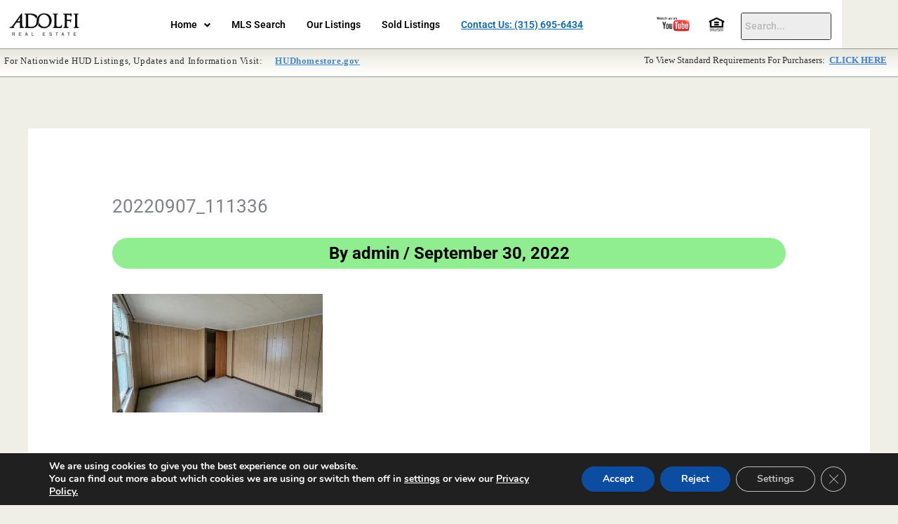

--- FILE ---
content_type: text/html; charset=UTF-8
request_url: https://adolfi.com/20220907_111336/
body_size: 27971
content:
<!DOCTYPE html>
<html dir="ltr" lang="en" prefix="og: https://ogp.me/ns#">
<head>
<meta charset="UTF-8">
<meta name="viewport" content="width=device-width, initial-scale=1">
	<link rel="profile" href="https://gmpg.org/xfn/11"> 
	<title>20220907_111336 |</title>

		<!-- All in One SEO 4.9.3 - aioseo.com -->
	<meta name="robots" content="max-image-preview:large" />
	<meta name="author" content="admin"/>
	<link rel="canonical" href="https://adolfi.com/20220907_111336/" />
	<meta name="generator" content="All in One SEO (AIOSEO) 4.9.3" />
		<meta property="og:locale" content="en_US" />
		<meta property="og:site_name" content="|" />
		<meta property="og:type" content="article" />
		<meta property="og:title" content="20220907_111336 |" />
		<meta property="og:url" content="https://adolfi.com/20220907_111336/" />
		<meta property="og:image" content="https://i0.wp.com/adolfi.com/wp-content/uploads/2018/09/cropped-cropped-Adolfi_Logo_50.jpg?fit=1749%2C582&#038;ssl=1" />
		<meta property="og:image:secure_url" content="https://i0.wp.com/adolfi.com/wp-content/uploads/2018/09/cropped-cropped-Adolfi_Logo_50.jpg?fit=1749%2C582&#038;ssl=1" />
		<meta property="article:published_time" content="2022-09-30T14:11:37+00:00" />
		<meta property="article:modified_time" content="2022-09-30T14:11:37+00:00" />
		<meta name="twitter:card" content="summary" />
		<meta name="twitter:title" content="20220907_111336 |" />
		<meta name="twitter:image" content="https://i0.wp.com/adolfi.com/wp-content/uploads/2018/09/cropped-cropped-Adolfi_Logo_50.jpg?fit=1749%2C582&amp;ssl=1" />
		<script type="application/ld+json" class="aioseo-schema">
			{"@context":"https:\/\/schema.org","@graph":[{"@type":"BreadcrumbList","@id":"https:\/\/adolfi.com\/20220907_111336\/#breadcrumblist","itemListElement":[{"@type":"ListItem","@id":"https:\/\/adolfi.com#listItem","position":1,"name":"Home","item":"https:\/\/adolfi.com","nextItem":{"@type":"ListItem","@id":"https:\/\/adolfi.com\/20220907_111336\/#listItem","name":"20220907_111336"}},{"@type":"ListItem","@id":"https:\/\/adolfi.com\/20220907_111336\/#listItem","position":2,"name":"20220907_111336","previousItem":{"@type":"ListItem","@id":"https:\/\/adolfi.com#listItem","name":"Home"}}]},{"@type":"ItemPage","@id":"https:\/\/adolfi.com\/20220907_111336\/#itempage","url":"https:\/\/adolfi.com\/20220907_111336\/","name":"20220907_111336 |","inLanguage":"en","isPartOf":{"@id":"https:\/\/adolfi.com\/#website"},"breadcrumb":{"@id":"https:\/\/adolfi.com\/20220907_111336\/#breadcrumblist"},"author":{"@id":"https:\/\/adolfi.com\/author\/admin\/#author"},"creator":{"@id":"https:\/\/adolfi.com\/author\/admin\/#author"},"datePublished":"2022-09-30T09:11:37-05:00","dateModified":"2022-09-30T09:11:37-05:00"},{"@type":"Organization","@id":"https:\/\/adolfi.com\/#organization","url":"https:\/\/adolfi.com\/","logo":{"@type":"ImageObject","url":"https:\/\/i0.wp.com\/adolfi.com\/wp-content\/uploads\/2018\/09\/cropped-cropped-Adolfi_Logo_50.jpg?fit=1749%2C582&ssl=1","@id":"https:\/\/adolfi.com\/20220907_111336\/#organizationLogo","width":1749,"height":582},"image":{"@id":"https:\/\/adolfi.com\/20220907_111336\/#organizationLogo"}},{"@type":"Person","@id":"https:\/\/adolfi.com\/author\/admin\/#author","url":"https:\/\/adolfi.com\/author\/admin\/","name":"admin","image":{"@type":"ImageObject","@id":"https:\/\/adolfi.com\/20220907_111336\/#authorImage","url":"https:\/\/secure.gravatar.com\/avatar\/ad8c8442725098c056ec0be8c58510650f3078082895ed8cab4ac1c21d40fb8c?s=96&d=mm&r=g","width":96,"height":96,"caption":"admin"}},{"@type":"WebSite","@id":"https:\/\/adolfi.com\/#website","url":"https:\/\/adolfi.com\/","inLanguage":"en","publisher":{"@id":"https:\/\/adolfi.com\/#organization"}}]}
		</script>
		<!-- All in One SEO -->

<link rel='dns-prefetch' href='//static.addtoany.com' />
<link rel='dns-prefetch' href='//analytics.aweber.com' />
<link rel='dns-prefetch' href='//secure.gravatar.com' />
<link rel='dns-prefetch' href='//stats.wp.com' />
<link rel='dns-prefetch' href='//v0.wordpress.com' />
<link rel='preconnect' href='//i0.wp.com' />
<link rel='preconnect' href='//c0.wp.com' />
<link href='//hb.wpmucdn.com' rel='preconnect' />
<link rel="alternate" type="application/rss+xml" title=" &raquo; Feed" href="https://adolfi.com/feed/" />
<link rel="alternate" type="application/rss+xml" title=" &raquo; Comments Feed" href="https://adolfi.com/comments/feed/" />
<link rel="alternate" title="oEmbed (JSON)" type="application/json+oembed" href="https://adolfi.com/wp-json/oembed/1.0/embed?url=https%3A%2F%2Fadolfi.com%2F20220907_111336%2F" />
<link rel="alternate" title="oEmbed (XML)" type="text/xml+oembed" href="https://adolfi.com/wp-json/oembed/1.0/embed?url=https%3A%2F%2Fadolfi.com%2F20220907_111336%2F&#038;format=xml" />
<style id='wp-img-auto-sizes-contain-inline-css'>
img:is([sizes=auto i],[sizes^="auto," i]){contain-intrinsic-size:3000px 1500px}
/*# sourceURL=wp-img-auto-sizes-contain-inline-css */
</style>
<link rel='stylesheet' id='astra-theme-css-css' href='https://adolfi.com/wp-content/themes/astra/assets/css/minified/style.min.css?ver=4.12.1' media='all' />
<style id='astra-theme-css-inline-css'>
.ast-no-sidebar .entry-content .alignfull {margin-left: calc( -50vw + 50%);margin-right: calc( -50vw + 50%);max-width: 100vw;width: 100vw;}.ast-no-sidebar .entry-content .alignwide {margin-left: calc(-41vw + 50%);margin-right: calc(-41vw + 50%);max-width: unset;width: unset;}.ast-no-sidebar .entry-content .alignfull .alignfull,.ast-no-sidebar .entry-content .alignfull .alignwide,.ast-no-sidebar .entry-content .alignwide .alignfull,.ast-no-sidebar .entry-content .alignwide .alignwide,.ast-no-sidebar .entry-content .wp-block-column .alignfull,.ast-no-sidebar .entry-content .wp-block-column .alignwide{width: 100%;margin-left: auto;margin-right: auto;}.wp-block-gallery,.blocks-gallery-grid {margin: 0;}.wp-block-separator {max-width: 100px;}.wp-block-separator.is-style-wide,.wp-block-separator.is-style-dots {max-width: none;}.entry-content .has-2-columns .wp-block-column:first-child {padding-right: 10px;}.entry-content .has-2-columns .wp-block-column:last-child {padding-left: 10px;}@media (max-width: 782px) {.entry-content .wp-block-columns .wp-block-column {flex-basis: 100%;}.entry-content .has-2-columns .wp-block-column:first-child {padding-right: 0;}.entry-content .has-2-columns .wp-block-column:last-child {padding-left: 0;}}body .entry-content .wp-block-latest-posts {margin-left: 0;}body .entry-content .wp-block-latest-posts li {list-style: none;}.ast-no-sidebar .ast-container .entry-content .wp-block-latest-posts {margin-left: 0;}.ast-header-break-point .entry-content .alignwide {margin-left: auto;margin-right: auto;}.entry-content .blocks-gallery-item img {margin-bottom: auto;}.wp-block-pullquote {border-top: 4px solid #555d66;border-bottom: 4px solid #555d66;color: #40464d;}:root{--ast-post-nav-space:0;--ast-container-default-xlg-padding:6.67em;--ast-container-default-lg-padding:5.67em;--ast-container-default-slg-padding:4.34em;--ast-container-default-md-padding:3.34em;--ast-container-default-sm-padding:6.67em;--ast-container-default-xs-padding:2.4em;--ast-container-default-xxs-padding:1.4em;--ast-code-block-background:#EEEEEE;--ast-comment-inputs-background:#FAFAFA;--ast-normal-container-width:1200px;--ast-narrow-container-width:750px;--ast-blog-title-font-weight:normal;--ast-blog-meta-weight:inherit;--ast-global-color-primary:var(--ast-global-color-5);--ast-global-color-secondary:var(--ast-global-color-4);--ast-global-color-alternate-background:var(--ast-global-color-7);--ast-global-color-subtle-background:var(--ast-global-color-6);--ast-bg-style-guide:var( --ast-global-color-secondary,--ast-global-color-5 );--ast-shadow-style-guide:0px 0px 4px 0 #00000057;--ast-global-dark-bg-style:#fff;--ast-global-dark-lfs:#fbfbfb;--ast-widget-bg-color:#fafafa;--ast-wc-container-head-bg-color:#fbfbfb;--ast-title-layout-bg:#eeeeee;--ast-search-border-color:#e7e7e7;--ast-lifter-hover-bg:#e6e6e6;--ast-gallery-block-color:#000;--srfm-color-input-label:var(--ast-global-color-2);}html{font-size:112.5%;}a,.page-title{color:#000000;}a:hover,a:focus{color:#418ccd;}body,button,input,select,textarea,.ast-button,.ast-custom-button{font-family:-apple-system,BlinkMacSystemFont,Segoe UI,Roboto,Oxygen-Sans,Ubuntu,Cantarell,Helvetica Neue,sans-serif;font-weight:700;font-size:18px;font-size:1rem;}blockquote{color:#000000;}.ast-site-identity .site-title a{color:var(--ast-global-color-2);}.site-title{font-size:10px;font-size:0.55555555555556rem;display:block;}header .custom-logo-link img{max-width:157px;width:157px;}.astra-logo-svg{width:157px;}.site-header .site-description{font-size:6px;font-size:0.33333333333333rem;display:block;}.entry-title{font-size:26px;font-size:1.4444444444444rem;}.archive .ast-article-post .ast-article-inner,.blog .ast-article-post .ast-article-inner,.archive .ast-article-post .ast-article-inner:hover,.blog .ast-article-post .ast-article-inner:hover{overflow:hidden;}h1,.entry-content :where(h1){font-size:40px;font-size:2.2222222222222rem;line-height:1.4em;}h2,.entry-content :where(h2){font-size:32px;font-size:1.7777777777778rem;line-height:1.3em;}h3,.entry-content :where(h3){font-size:25px;font-size:1.3888888888889rem;line-height:1.3em;}h4,.entry-content :where(h4){font-size:20px;font-size:1.1111111111111rem;line-height:1.2em;}h5,.entry-content :where(h5){font-size:15px;font-size:0.83333333333333rem;line-height:1.2em;}h6,.entry-content :where(h6){font-size:15px;font-size:0.83333333333333rem;line-height:1.25em;}::selection{background-color:#000000;color:#ffffff;}body,h1,h2,h3,h4,h5,h6,.entry-title a,.entry-content :where(h1,h2,h3,h4,h5,h6){color:#000000;}.tagcloud a:hover,.tagcloud a:focus,.tagcloud a.current-item{color:#ffffff;border-color:#000000;background-color:#000000;}input:focus,input[type="text"]:focus,input[type="email"]:focus,input[type="url"]:focus,input[type="password"]:focus,input[type="reset"]:focus,input[type="search"]:focus,textarea:focus{border-color:#000000;}input[type="radio"]:checked,input[type=reset],input[type="checkbox"]:checked,input[type="checkbox"]:hover:checked,input[type="checkbox"]:focus:checked,input[type=range]::-webkit-slider-thumb{border-color:#000000;background-color:#000000;box-shadow:none;}.site-footer a:hover + .post-count,.site-footer a:focus + .post-count{background:#000000;border-color:#000000;}.single .nav-links .nav-previous,.single .nav-links .nav-next{color:#000000;}.entry-meta,.entry-meta *{line-height:1.45;color:#000000;}.entry-meta a:not(.ast-button):hover,.entry-meta a:not(.ast-button):hover *,.entry-meta a:not(.ast-button):focus,.entry-meta a:not(.ast-button):focus *,.page-links > .page-link,.page-links .page-link:hover,.post-navigation a:hover{color:#418ccd;}#cat option,.secondary .calendar_wrap thead a,.secondary .calendar_wrap thead a:visited{color:#000000;}.secondary .calendar_wrap #today,.ast-progress-val span{background:#000000;}.secondary a:hover + .post-count,.secondary a:focus + .post-count{background:#000000;border-color:#000000;}.calendar_wrap #today > a{color:#ffffff;}.page-links .page-link,.single .post-navigation a{color:#000000;}.ast-search-menu-icon .search-form button.search-submit{padding:0 4px;}.ast-search-menu-icon form.search-form{padding-right:0;}.ast-header-search .ast-search-menu-icon.ast-dropdown-active .search-form,.ast-header-search .ast-search-menu-icon.ast-dropdown-active .search-field:focus{transition:all 0.2s;}.search-form input.search-field:focus{outline:none;}.widget-title,.widget .wp-block-heading{font-size:25px;font-size:1.3888888888889rem;color:#000000;}.ast-search-menu-icon.slide-search a:focus-visible:focus-visible,.astra-search-icon:focus-visible,#close:focus-visible,a:focus-visible,.ast-menu-toggle:focus-visible,.site .skip-link:focus-visible,.wp-block-loginout input:focus-visible,.wp-block-search.wp-block-search__button-inside .wp-block-search__inside-wrapper,.ast-header-navigation-arrow:focus-visible,.ast-orders-table__row .ast-orders-table__cell:focus-visible,a#ast-apply-coupon:focus-visible,#ast-apply-coupon:focus-visible,#close:focus-visible,.button.search-submit:focus-visible,#search_submit:focus,.normal-search:focus-visible,.ast-header-account-wrap:focus-visible,.astra-cart-drawer-close:focus,.ast-single-variation:focus,.ast-button:focus,.ast-builder-button-wrap:has(.ast-custom-button-link:focus),.ast-builder-button-wrap .ast-custom-button-link:focus{outline-style:dotted;outline-color:inherit;outline-width:thin;}input:focus,input[type="text"]:focus,input[type="email"]:focus,input[type="url"]:focus,input[type="password"]:focus,input[type="reset"]:focus,input[type="search"]:focus,input[type="number"]:focus,textarea:focus,.wp-block-search__input:focus,[data-section="section-header-mobile-trigger"] .ast-button-wrap .ast-mobile-menu-trigger-minimal:focus,.ast-mobile-popup-drawer.active .menu-toggle-close:focus,#ast-scroll-top:focus,#coupon_code:focus,#ast-coupon-code:focus{border-style:dotted;border-color:inherit;border-width:thin;}input{outline:none;}.main-header-menu .menu-link,.ast-header-custom-item a{color:#000000;}.main-header-menu .menu-item:hover > .menu-link,.main-header-menu .menu-item:hover > .ast-menu-toggle,.main-header-menu .ast-masthead-custom-menu-items a:hover,.main-header-menu .menu-item.focus > .menu-link,.main-header-menu .menu-item.focus > .ast-menu-toggle,.main-header-menu .current-menu-item > .menu-link,.main-header-menu .current-menu-ancestor > .menu-link,.main-header-menu .current-menu-item > .ast-menu-toggle,.main-header-menu .current-menu-ancestor > .ast-menu-toggle{color:#000000;}.header-main-layout-3 .ast-main-header-bar-alignment{margin-right:auto;}.header-main-layout-2 .site-header-section-left .ast-site-identity{text-align:left;}.site-logo-img img{ transition:all 0.2s linear;}body .ast-oembed-container *{position:absolute;top:0;width:100%;height:100%;left:0;}body .wp-block-embed-pocket-casts .ast-oembed-container *{position:unset;}.ast-header-break-point .ast-mobile-menu-buttons-minimal.menu-toggle{background:transparent;color:#000000;}.ast-header-break-point .ast-mobile-menu-buttons-outline.menu-toggle{background:transparent;border:1px solid #000000;color:#000000;}.ast-header-break-point .ast-mobile-menu-buttons-fill.menu-toggle{background:#000000;}.ast-single-post-featured-section + article {margin-top: 2em;}.site-content .ast-single-post-featured-section img {width: 100%;overflow: hidden;object-fit: cover;}.ast-separate-container .site-content .ast-single-post-featured-section + article {margin-top: -80px;z-index: 9;position: relative;border-radius: 4px;}@media (min-width: 769px) {.ast-no-sidebar .site-content .ast-article-image-container--wide {margin-left: -120px;margin-right: -120px;max-width: unset;width: unset;}.ast-left-sidebar .site-content .ast-article-image-container--wide,.ast-right-sidebar .site-content .ast-article-image-container--wide {margin-left: -10px;margin-right: -10px;}.site-content .ast-article-image-container--full {margin-left: calc( -50vw + 50%);margin-right: calc( -50vw + 50%);max-width: 100vw;width: 100vw;}.ast-left-sidebar .site-content .ast-article-image-container--full,.ast-right-sidebar .site-content .ast-article-image-container--full {margin-left: -10px;margin-right: -10px;max-width: inherit;width: auto;}}.site > .ast-single-related-posts-container {margin-top: 0;}@media (min-width: 769px) {.ast-desktop .ast-container--narrow {max-width: var(--ast-narrow-container-width);margin: 0 auto;}}.ast-small-footer{color:#ffed94;}.ast-small-footer a{color:var(--ast-global-color-5);}.ast-small-footer a:hover{color:#28a9ff;}.footer-adv .footer-adv-overlay{border-top-style:solid;border-top-width:5px;border-top-color:#7a7a7a;}@media( max-width: 420px ) {.single .nav-links .nav-previous,.single .nav-links .nav-next {width: 100%;text-align: center;}}.wp-block-buttons.aligncenter{justify-content:center;}@media (max-width:782px){.entry-content .wp-block-columns .wp-block-column{margin-left:0px;}}.wp-block-image.aligncenter{margin-left:auto;margin-right:auto;}.wp-block-table.aligncenter{margin-left:auto;margin-right:auto;}.wp-block-buttons .wp-block-button.is-style-outline .wp-block-button__link.wp-element-button,.ast-outline-button,.wp-block-uagb-buttons-child .uagb-buttons-repeater.ast-outline-button{border-top-width:2px;border-right-width:2px;border-bottom-width:2px;border-left-width:2px;font-family:inherit;font-weight:inherit;line-height:1em;}.wp-block-button .wp-block-button__link.wp-element-button.is-style-outline:not(.has-background),.wp-block-button.is-style-outline>.wp-block-button__link.wp-element-button:not(.has-background),.ast-outline-button{background-color:transparent;}.entry-content[data-ast-blocks-layout] > figure{margin-bottom:1em;}.elementor-widget-container .elementor-loop-container .e-loop-item[data-elementor-type="loop-item"]{width:100%;}@media (max-width:768px){.ast-left-sidebar #content > .ast-container{display:flex;flex-direction:column-reverse;width:100%;}.ast-separate-container .ast-article-post,.ast-separate-container .ast-article-single{padding:1.5em 2.14em;}.ast-author-box img.avatar{margin:20px 0 0 0;}}@media (min-width:769px){.ast-separate-container.ast-right-sidebar #primary,.ast-separate-container.ast-left-sidebar #primary{border:0;}.search-no-results.ast-separate-container #primary{margin-bottom:4em;}}.wp-block-button .wp-block-button__link{color:#ffffff;}.wp-block-button .wp-block-button__link:hover,.wp-block-button .wp-block-button__link:focus{color:#ffffff;background-color:#418ccd;border-color:#418ccd;}.elementor-widget-heading h1.elementor-heading-title{line-height:1.4em;}.elementor-widget-heading h2.elementor-heading-title{line-height:1.3em;}.elementor-widget-heading h3.elementor-heading-title{line-height:1.3em;}.elementor-widget-heading h4.elementor-heading-title{line-height:1.2em;}.elementor-widget-heading h5.elementor-heading-title{line-height:1.2em;}.elementor-widget-heading h6.elementor-heading-title{line-height:1.25em;}.wp-block-button .wp-block-button__link{border-top-width:0;border-right-width:0;border-left-width:0;border-bottom-width:0;border-color:#000000;background-color:#000000;color:#ffffff;font-family:inherit;font-weight:inherit;line-height:1em;padding-top:10px;padding-right:40px;padding-bottom:10px;padding-left:40px;}.menu-toggle,button,.ast-button,.ast-custom-button,.button,input#submit,input[type="button"],input[type="submit"],input[type="reset"]{border-style:solid;border-top-width:0;border-right-width:0;border-left-width:0;border-bottom-width:0;color:#ffffff;border-color:#000000;background-color:#000000;padding-top:10px;padding-right:40px;padding-bottom:10px;padding-left:40px;font-family:inherit;font-weight:inherit;line-height:1em;}button:focus,.menu-toggle:hover,button:hover,.ast-button:hover,.ast-custom-button:hover .button:hover,.ast-custom-button:hover ,input[type=reset]:hover,input[type=reset]:focus,input#submit:hover,input#submit:focus,input[type="button"]:hover,input[type="button"]:focus,input[type="submit"]:hover,input[type="submit"]:focus{color:#ffffff;background-color:#418ccd;border-color:#418ccd;}@media (max-width:768px){.ast-mobile-header-stack .main-header-bar .ast-search-menu-icon{display:inline-block;}.ast-header-break-point.ast-header-custom-item-outside .ast-mobile-header-stack .main-header-bar .ast-search-icon{margin:0;}.ast-comment-avatar-wrap img{max-width:2.5em;}.ast-comment-meta{padding:0 1.8888em 1.3333em;}.ast-separate-container .ast-comment-list li.depth-1{padding:1.5em 2.14em;}.ast-separate-container .comment-respond{padding:2em 2.14em;}}@media (min-width:544px){.ast-container{max-width:100%;}}@media (max-width:544px){.ast-separate-container .ast-article-post,.ast-separate-container .ast-article-single,.ast-separate-container .comments-title,.ast-separate-container .ast-archive-description{padding:1.5em 1em;}.ast-separate-container #content .ast-container{padding-left:0.54em;padding-right:0.54em;}.ast-separate-container .ast-comment-list .bypostauthor{padding:.5em;}.ast-search-menu-icon.ast-dropdown-active .search-field{width:170px;}.site-branding img,.site-header .site-logo-img .custom-logo-link img{max-width:100%;}} #ast-mobile-header .ast-site-header-cart-li a{pointer-events:none;}body,.ast-separate-container{background-color:rgba(221,219,204,0.47);background-image:none;}.ast-no-sidebar.ast-separate-container .entry-content .alignfull {margin-left: -6.67em;margin-right: -6.67em;width: auto;}@media (max-width: 1200px) {.ast-no-sidebar.ast-separate-container .entry-content .alignfull {margin-left: -2.4em;margin-right: -2.4em;}}@media (max-width: 768px) {.ast-no-sidebar.ast-separate-container .entry-content .alignfull {margin-left: -2.14em;margin-right: -2.14em;}}@media (max-width: 544px) {.ast-no-sidebar.ast-separate-container .entry-content .alignfull {margin-left: -1em;margin-right: -1em;}}.ast-no-sidebar.ast-separate-container .entry-content .alignwide {margin-left: -20px;margin-right: -20px;}.ast-no-sidebar.ast-separate-container .entry-content .wp-block-column .alignfull,.ast-no-sidebar.ast-separate-container .entry-content .wp-block-column .alignwide {margin-left: auto;margin-right: auto;width: 100%;}@media (max-width:768px){.site-title{font-size:8px;font-size:0.44444444444444rem;display:block;}.site-header .site-description{font-size:5px;font-size:0.27777777777778rem;display:block;}h1,.entry-content :where(h1){font-size:30px;}h2,.entry-content :where(h2){font-size:25px;}h3,.entry-content :where(h3){font-size:20px;}.astra-logo-svg{width:73px;}header .custom-logo-link img,.ast-header-break-point .site-logo-img .custom-mobile-logo-link img{max-width:73px;width:73px;}}@media (max-width:544px){.site-title{font-size:8px;font-size:0.44444444444444rem;display:block;}.site-header .site-description{font-size:8px;font-size:0.44444444444444rem;display:block;}h1,.entry-content :where(h1){font-size:30px;}h2,.entry-content :where(h2){font-size:25px;}h3,.entry-content :where(h3){font-size:20px;}header .custom-logo-link img,.ast-header-break-point .site-branding img,.ast-header-break-point .custom-logo-link img{max-width:62px;width:62px;}.astra-logo-svg{width:62px;}.ast-header-break-point .site-logo-img .custom-mobile-logo-link img{max-width:62px;}}@media (max-width:768px){html{font-size:102.6%;}}@media (max-width:544px){html{font-size:102.6%;}}@media (min-width:769px){.ast-container{max-width:1240px;}}@font-face {font-family: "Astra";src: url(https://adolfi.com/wp-content/themes/astra/assets/fonts/astra.woff) format("woff"),url(https://adolfi.com/wp-content/themes/astra/assets/fonts/astra.ttf) format("truetype"),url(https://adolfi.com/wp-content/themes/astra/assets/fonts/astra.svg#astra) format("svg");font-weight: normal;font-style: normal;font-display: fallback;}@media (max-width:1430px) {.main-header-bar .main-header-bar-navigation{display:none;}}@media (min-width:769px){.single-post .site-content > .ast-container{max-width:1042px;}}.ast-desktop .main-header-menu.submenu-with-border .sub-menu,.ast-desktop .main-header-menu.submenu-with-border .astra-full-megamenu-wrapper{border-color:#5a5a5a;}.ast-desktop .main-header-menu.submenu-with-border .sub-menu{border-style:solid;}.ast-desktop .main-header-menu.submenu-with-border .sub-menu .sub-menu{top:-0px;}.ast-desktop .main-header-menu.submenu-with-border .sub-menu .menu-link,.ast-desktop .main-header-menu.submenu-with-border .children .menu-link{border-bottom-width:1px;border-style:solid;border-color:rgba(0,0,0,0.44);}@media (min-width:769px){.main-header-menu .sub-menu .menu-item.ast-left-align-sub-menu:hover > .sub-menu,.main-header-menu .sub-menu .menu-item.ast-left-align-sub-menu.focus > .sub-menu{margin-left:-0px;}}.ast-small-footer{border-top-style:solid;border-top-width:1px;border-top-color:#7a7a7a;}.ast-small-footer-wrap{text-align:center;}.site .comments-area{padding-bottom:3em;}.ast-header-widget-area {line-height: 1.65;}.ast-header-widget-area .widget-title,.ast-header-widget-area .no-widget-text {margin-bottom: 0;}.ast-header-widget-area .widget {margin: .5em;display: inline-block;vertical-align: middle;}.ast-header-widget-area .widget p {margin-bottom: 0;}.ast-header-widget-area .widget ul {position: static;border: 0;width: auto;}.ast-header-widget-area .widget ul a {border: 0;}.ast-header-widget-area .widget.widget_search .search-field,.ast-header-widget-area .widget.widget_search .search-field:focus {padding: 10px 45px 10px 15px;}.ast-header-widget-area .widget:last-child {margin-bottom: 0.5em;margin-right: 0;}.submenu-with-border .ast-header-widget-area .widget ul {position: static;border: 0;width: auto;}.submenu-with-border .ast-header-widget-area .widget ul a {border: 0;}.ast-header-break-point .ast-header-widget-area .widget {margin: .5em 0;display: block;}.ast-header-break-point.ast-header-custom-item-inside .main-header-bar .main-header-bar-navigation .ast-search-icon {display: none;}.ast-header-break-point.ast-header-custom-item-inside .main-header-bar .ast-search-menu-icon .search-form {padding: 0;display: block;overflow: hidden;}.ast-header-break-point .ast-header-custom-item .widget:last-child {margin-bottom: 1em;}.ast-header-custom-item .widget {margin: 0.5em;display: inline-block;vertical-align: middle;}.ast-header-custom-item .widget p {margin-bottom: 0;}.ast-header-custom-item .widget li {width: auto;}.ast-header-custom-item-inside .button-custom-menu-item .menu-link {display: none;}.ast-header-custom-item-inside.ast-header-break-point .button-custom-menu-item .ast-custom-button-link {display: none;}.ast-header-custom-item-inside.ast-header-break-point .button-custom-menu-item .menu-link {display: block;}.ast-header-break-point.ast-header-custom-item-outside .main-header-bar .ast-search-icon {margin-right: 1em;}.ast-header-break-point.ast-header-custom-item-inside .main-header-bar .ast-search-menu-icon .search-field,.ast-header-break-point.ast-header-custom-item-inside .main-header-bar .ast-search-menu-icon.ast-inline-search .search-field {width: 100%;padding-right: 5.5em;}.ast-header-break-point.ast-header-custom-item-inside .main-header-bar .ast-search-menu-icon .search-submit {display: block;position: absolute;height: 100%;top: 0;right: 0;padding: 0 1em;border-radius: 0;}.ast-header-break-point .ast-header-custom-item .ast-masthead-custom-menu-items {padding-left: 20px;padding-right: 20px;margin-bottom: 1em;margin-top: 1em;}.ast-header-custom-item-inside.ast-header-break-point .button-custom-menu-item {padding-left: 0;padding-right: 0;margin-top: 0;margin-bottom: 0;}.astra-icon-down_arrow::after {content: "\e900";font-family: Astra;}.astra-icon-close::after {content: "\e5cd";font-family: Astra;}.astra-icon-drag_handle::after {content: "\e25d";font-family: Astra;}.astra-icon-format_align_justify::after {content: "\e235";font-family: Astra;}.astra-icon-menu::after {content: "\e5d2";font-family: Astra;}.astra-icon-reorder::after {content: "\e8fe";font-family: Astra;}.astra-icon-search::after {content: "\e8b6";font-family: Astra;}.astra-icon-zoom_in::after {content: "\e56b";font-family: Astra;}.astra-icon-check-circle::after {content: "\e901";font-family: Astra;}.astra-icon-shopping-cart::after {content: "\f07a";font-family: Astra;}.astra-icon-shopping-bag::after {content: "\f290";font-family: Astra;}.astra-icon-shopping-basket::after {content: "\f291";font-family: Astra;}.astra-icon-circle-o::after {content: "\e903";font-family: Astra;}.astra-icon-certificate::after {content: "\e902";font-family: Astra;}blockquote {padding: 1.2em;}:root .has-ast-global-color-0-color{color:var(--ast-global-color-0);}:root .has-ast-global-color-0-background-color{background-color:var(--ast-global-color-0);}:root .wp-block-button .has-ast-global-color-0-color{color:var(--ast-global-color-0);}:root .wp-block-button .has-ast-global-color-0-background-color{background-color:var(--ast-global-color-0);}:root .has-ast-global-color-1-color{color:var(--ast-global-color-1);}:root .has-ast-global-color-1-background-color{background-color:var(--ast-global-color-1);}:root .wp-block-button .has-ast-global-color-1-color{color:var(--ast-global-color-1);}:root .wp-block-button .has-ast-global-color-1-background-color{background-color:var(--ast-global-color-1);}:root .has-ast-global-color-2-color{color:var(--ast-global-color-2);}:root .has-ast-global-color-2-background-color{background-color:var(--ast-global-color-2);}:root .wp-block-button .has-ast-global-color-2-color{color:var(--ast-global-color-2);}:root .wp-block-button .has-ast-global-color-2-background-color{background-color:var(--ast-global-color-2);}:root .has-ast-global-color-3-color{color:var(--ast-global-color-3);}:root .has-ast-global-color-3-background-color{background-color:var(--ast-global-color-3);}:root .wp-block-button .has-ast-global-color-3-color{color:var(--ast-global-color-3);}:root .wp-block-button .has-ast-global-color-3-background-color{background-color:var(--ast-global-color-3);}:root .has-ast-global-color-4-color{color:var(--ast-global-color-4);}:root .has-ast-global-color-4-background-color{background-color:var(--ast-global-color-4);}:root .wp-block-button .has-ast-global-color-4-color{color:var(--ast-global-color-4);}:root .wp-block-button .has-ast-global-color-4-background-color{background-color:var(--ast-global-color-4);}:root .has-ast-global-color-5-color{color:var(--ast-global-color-5);}:root .has-ast-global-color-5-background-color{background-color:var(--ast-global-color-5);}:root .wp-block-button .has-ast-global-color-5-color{color:var(--ast-global-color-5);}:root .wp-block-button .has-ast-global-color-5-background-color{background-color:var(--ast-global-color-5);}:root .has-ast-global-color-6-color{color:var(--ast-global-color-6);}:root .has-ast-global-color-6-background-color{background-color:var(--ast-global-color-6);}:root .wp-block-button .has-ast-global-color-6-color{color:var(--ast-global-color-6);}:root .wp-block-button .has-ast-global-color-6-background-color{background-color:var(--ast-global-color-6);}:root .has-ast-global-color-7-color{color:var(--ast-global-color-7);}:root .has-ast-global-color-7-background-color{background-color:var(--ast-global-color-7);}:root .wp-block-button .has-ast-global-color-7-color{color:var(--ast-global-color-7);}:root .wp-block-button .has-ast-global-color-7-background-color{background-color:var(--ast-global-color-7);}:root .has-ast-global-color-8-color{color:var(--ast-global-color-8);}:root .has-ast-global-color-8-background-color{background-color:var(--ast-global-color-8);}:root .wp-block-button .has-ast-global-color-8-color{color:var(--ast-global-color-8);}:root .wp-block-button .has-ast-global-color-8-background-color{background-color:var(--ast-global-color-8);}:root{--ast-global-color-0:#0170B9;--ast-global-color-1:#3a3a3a;--ast-global-color-2:#3a3a3a;--ast-global-color-3:#4B4F58;--ast-global-color-4:#F5F5F5;--ast-global-color-5:#FFFFFF;--ast-global-color-6:#E5E5E5;--ast-global-color-7:#424242;--ast-global-color-8:#000000;}:root {--ast-border-color : #dddddd;}#masthead .ast-container,.ast-header-breadcrumb .ast-container{max-width:100%;padding-left:35px;padding-right:35px;}@media (max-width:1430px){#masthead .ast-container,.ast-header-breadcrumb .ast-container{padding-left:20px;padding-right:20px;}}.ast-header-widget-area {line-height: 1.65;}.ast-header-widget-area .widget-title,.ast-header-widget-area .no-widget-text {margin-bottom: 0;}.ast-header-widget-area .widget {margin: .5em;display: inline-block;vertical-align: middle;}.ast-header-widget-area .widget p {margin-bottom: 0;}.ast-header-widget-area .widget ul {position: static;border: 0;width: auto;}.ast-header-widget-area .widget ul a {border: 0;}.ast-header-widget-area .widget.widget_search .search-field,.ast-header-widget-area .widget.widget_search .search-field:focus {padding: 10px 45px 10px 15px;}.ast-header-widget-area .widget:last-child {margin-bottom: 0.5em;margin-right: 0;}.submenu-with-border .ast-header-widget-area .widget ul {position: static;border: 0;width: auto;}.submenu-with-border .ast-header-widget-area .widget ul a {border: 0;}.ast-header-break-point .ast-header-widget-area .widget {margin: .5em 0;display: block;}.ast-header-break-point.ast-header-custom-item-inside .main-header-bar .main-header-bar-navigation .ast-search-icon {display: none;}.ast-header-break-point.ast-header-custom-item-inside .main-header-bar .ast-search-menu-icon .search-form {padding: 0;display: block;overflow: hidden;}.ast-header-break-point .ast-header-custom-item .widget:last-child {margin-bottom: 1em;}.ast-header-custom-item .widget {margin: 0.5em;display: inline-block;vertical-align: middle;}.ast-header-custom-item .widget p {margin-bottom: 0;}.ast-header-custom-item .widget li {width: auto;}.ast-header-custom-item-inside .button-custom-menu-item .menu-link {display: none;}.ast-header-custom-item-inside.ast-header-break-point .button-custom-menu-item .ast-custom-button-link {display: none;}.ast-header-custom-item-inside.ast-header-break-point .button-custom-menu-item .menu-link {display: block;}.ast-header-break-point.ast-header-custom-item-outside .main-header-bar .ast-search-icon {margin-right: 1em;}.ast-header-break-point.ast-header-custom-item-inside .main-header-bar .ast-search-menu-icon .search-field,.ast-header-break-point.ast-header-custom-item-inside .main-header-bar .ast-search-menu-icon.ast-inline-search .search-field {width: 100%;padding-right: 5.5em;}.ast-header-break-point.ast-header-custom-item-inside .main-header-bar .ast-search-menu-icon .search-submit {display: block;position: absolute;height: 100%;top: 0;right: 0;padding: 0 1em;border-radius: 0;}.ast-header-break-point .ast-header-custom-item .ast-masthead-custom-menu-items {padding-left: 20px;padding-right: 20px;margin-bottom: 1em;margin-top: 1em;}.ast-header-custom-item-inside.ast-header-break-point .button-custom-menu-item {padding-left: 0;padding-right: 0;margin-top: 0;margin-bottom: 0;}.astra-icon-down_arrow::after {content: "\e900";font-family: Astra;}.astra-icon-close::after {content: "\e5cd";font-family: Astra;}.astra-icon-drag_handle::after {content: "\e25d";font-family: Astra;}.astra-icon-format_align_justify::after {content: "\e235";font-family: Astra;}.astra-icon-menu::after {content: "\e5d2";font-family: Astra;}.astra-icon-reorder::after {content: "\e8fe";font-family: Astra;}.astra-icon-search::after {content: "\e8b6";font-family: Astra;}.astra-icon-zoom_in::after {content: "\e56b";font-family: Astra;}.astra-icon-check-circle::after {content: "\e901";font-family: Astra;}.astra-icon-shopping-cart::after {content: "\f07a";font-family: Astra;}.astra-icon-shopping-bag::after {content: "\f290";font-family: Astra;}.astra-icon-shopping-basket::after {content: "\f291";font-family: Astra;}.astra-icon-circle-o::after {content: "\e903";font-family: Astra;}.astra-icon-certificate::after {content: "\e902";font-family: Astra;}blockquote {padding: 1.2em;}:root .has-ast-global-color-0-color{color:var(--ast-global-color-0);}:root .has-ast-global-color-0-background-color{background-color:var(--ast-global-color-0);}:root .wp-block-button .has-ast-global-color-0-color{color:var(--ast-global-color-0);}:root .wp-block-button .has-ast-global-color-0-background-color{background-color:var(--ast-global-color-0);}:root .has-ast-global-color-1-color{color:var(--ast-global-color-1);}:root .has-ast-global-color-1-background-color{background-color:var(--ast-global-color-1);}:root .wp-block-button .has-ast-global-color-1-color{color:var(--ast-global-color-1);}:root .wp-block-button .has-ast-global-color-1-background-color{background-color:var(--ast-global-color-1);}:root .has-ast-global-color-2-color{color:var(--ast-global-color-2);}:root .has-ast-global-color-2-background-color{background-color:var(--ast-global-color-2);}:root .wp-block-button .has-ast-global-color-2-color{color:var(--ast-global-color-2);}:root .wp-block-button .has-ast-global-color-2-background-color{background-color:var(--ast-global-color-2);}:root .has-ast-global-color-3-color{color:var(--ast-global-color-3);}:root .has-ast-global-color-3-background-color{background-color:var(--ast-global-color-3);}:root .wp-block-button .has-ast-global-color-3-color{color:var(--ast-global-color-3);}:root .wp-block-button .has-ast-global-color-3-background-color{background-color:var(--ast-global-color-3);}:root .has-ast-global-color-4-color{color:var(--ast-global-color-4);}:root .has-ast-global-color-4-background-color{background-color:var(--ast-global-color-4);}:root .wp-block-button .has-ast-global-color-4-color{color:var(--ast-global-color-4);}:root .wp-block-button .has-ast-global-color-4-background-color{background-color:var(--ast-global-color-4);}:root .has-ast-global-color-5-color{color:var(--ast-global-color-5);}:root .has-ast-global-color-5-background-color{background-color:var(--ast-global-color-5);}:root .wp-block-button .has-ast-global-color-5-color{color:var(--ast-global-color-5);}:root .wp-block-button .has-ast-global-color-5-background-color{background-color:var(--ast-global-color-5);}:root .has-ast-global-color-6-color{color:var(--ast-global-color-6);}:root .has-ast-global-color-6-background-color{background-color:var(--ast-global-color-6);}:root .wp-block-button .has-ast-global-color-6-color{color:var(--ast-global-color-6);}:root .wp-block-button .has-ast-global-color-6-background-color{background-color:var(--ast-global-color-6);}:root .has-ast-global-color-7-color{color:var(--ast-global-color-7);}:root .has-ast-global-color-7-background-color{background-color:var(--ast-global-color-7);}:root .wp-block-button .has-ast-global-color-7-color{color:var(--ast-global-color-7);}:root .wp-block-button .has-ast-global-color-7-background-color{background-color:var(--ast-global-color-7);}:root .has-ast-global-color-8-color{color:var(--ast-global-color-8);}:root .has-ast-global-color-8-background-color{background-color:var(--ast-global-color-8);}:root .wp-block-button .has-ast-global-color-8-color{color:var(--ast-global-color-8);}:root .wp-block-button .has-ast-global-color-8-background-color{background-color:var(--ast-global-color-8);}:root{--ast-global-color-0:#0170B9;--ast-global-color-1:#3a3a3a;--ast-global-color-2:#3a3a3a;--ast-global-color-3:#4B4F58;--ast-global-color-4:#F5F5F5;--ast-global-color-5:#FFFFFF;--ast-global-color-6:#E5E5E5;--ast-global-color-7:#424242;--ast-global-color-8:#000000;}:root {--ast-border-color : #dddddd;}#masthead .ast-container,.ast-header-breadcrumb .ast-container{max-width:100%;padding-left:35px;padding-right:35px;}@media (max-width:1430px){#masthead .ast-container,.ast-header-breadcrumb .ast-container{padding-left:20px;padding-right:20px;}}.ast-breadcrumbs .trail-browse,.ast-breadcrumbs .trail-items,.ast-breadcrumbs .trail-items li{display:inline-block;margin:0;padding:0;border:none;background:inherit;text-indent:0;text-decoration:none;}.ast-breadcrumbs .trail-browse{font-size:inherit;font-style:inherit;font-weight:inherit;color:inherit;}.ast-breadcrumbs .trail-items{list-style:none;}.trail-items li::after{padding:0 0.3em;content:"\00bb";}.trail-items li:last-of-type::after{display:none;}h1,h2,h3,h4,h5,h6,.entry-content :where(h1,h2,h3,h4,h5,h6){color:#000000;}.elementor-posts-container [CLASS*="ast-width-"]{width:100%;}.elementor-template-full-width .ast-container{display:block;}.elementor-screen-only,.screen-reader-text,.screen-reader-text span,.ui-helper-hidden-accessible{top:0 !important;}@media (max-width:544px){.elementor-element .elementor-wc-products .woocommerce[class*="columns-"] ul.products li.product{width:auto;margin:0;}.elementor-element .woocommerce .woocommerce-result-count{float:none;}}.ast-header-break-point .main-header-bar{border-bottom-width:1px;border-bottom-color:rgba(56,56,56,0.52);}@media (min-width:769px){.main-header-bar{border-bottom-width:1px;border-bottom-color:rgba(56,56,56,0.52);}}.main-header-menu .menu-item, #astra-footer-menu .menu-item, .main-header-bar .ast-masthead-custom-menu-items{-js-display:flex;display:flex;-webkit-box-pack:center;-webkit-justify-content:center;-moz-box-pack:center;-ms-flex-pack:center;justify-content:center;-webkit-box-orient:vertical;-webkit-box-direction:normal;-webkit-flex-direction:column;-moz-box-orient:vertical;-moz-box-direction:normal;-ms-flex-direction:column;flex-direction:column;}.main-header-menu > .menu-item > .menu-link, #astra-footer-menu > .menu-item > .menu-link{height:100%;-webkit-box-align:center;-webkit-align-items:center;-moz-box-align:center;-ms-flex-align:center;align-items:center;-js-display:flex;display:flex;}.ast-primary-menu-disabled .main-header-bar .ast-masthead-custom-menu-items{flex:unset;}.main-header-menu .sub-menu .menu-item.menu-item-has-children > .menu-link:after{position:absolute;right:1em;top:50%;transform:translate(0,-50%) rotate(270deg);}.ast-header-break-point .main-header-bar .main-header-bar-navigation .page_item_has_children > .ast-menu-toggle::before, .ast-header-break-point .main-header-bar .main-header-bar-navigation .menu-item-has-children > .ast-menu-toggle::before, .ast-mobile-popup-drawer .main-header-bar-navigation .menu-item-has-children>.ast-menu-toggle::before, .ast-header-break-point .ast-mobile-header-wrap .main-header-bar-navigation .menu-item-has-children > .ast-menu-toggle::before{font-weight:bold;content:"\e900";font-family:Astra;text-decoration:inherit;display:inline-block;}.ast-header-break-point .main-navigation ul.sub-menu .menu-item .menu-link:before{content:"\e900";font-family:Astra;font-size:.65em;text-decoration:inherit;display:inline-block;transform:translate(0, -2px) rotateZ(270deg);margin-right:5px;}.widget_search .search-form:after{font-family:Astra;font-size:1.2em;font-weight:normal;content:"\e8b6";position:absolute;top:50%;right:15px;transform:translate(0, -50%);}.astra-search-icon::before{content:"\e8b6";font-family:Astra;font-style:normal;font-weight:normal;text-decoration:inherit;text-align:center;-webkit-font-smoothing:antialiased;-moz-osx-font-smoothing:grayscale;z-index:3;}.main-header-bar .main-header-bar-navigation .page_item_has_children > a:after, .main-header-bar .main-header-bar-navigation .menu-item-has-children > a:after, .menu-item-has-children .ast-header-navigation-arrow:after{content:"\e900";display:inline-block;font-family:Astra;font-size:.6rem;font-weight:bold;text-rendering:auto;-webkit-font-smoothing:antialiased;-moz-osx-font-smoothing:grayscale;margin-left:10px;line-height:normal;}.menu-item-has-children .sub-menu .ast-header-navigation-arrow:after{margin-left:0;}.ast-mobile-popup-drawer .main-header-bar-navigation .ast-submenu-expanded>.ast-menu-toggle::before{transform:rotateX(180deg);}.ast-header-break-point .main-header-bar-navigation .menu-item-has-children > .menu-link:after{display:none;}@media (min-width:769px){.ast-builder-menu .main-navigation > ul > li:last-child a{margin-right:0;}}.ast-separate-container .ast-article-inner{background-color:transparent;background-image:none;}.ast-separate-container .ast-article-post{background-color:var(--ast-global-color-5);background-image:none;}@media (max-width:768px){.ast-separate-container .ast-article-post{background-color:var(--ast-global-color-5);background-image:none;}}@media (max-width:544px){.ast-separate-container .ast-article-post{background-color:var(--ast-global-color-5);background-image:none;}}.ast-separate-container .ast-article-single:not(.ast-related-post), .ast-separate-container .error-404, .ast-separate-container .no-results, .single.ast-separate-container  .ast-author-meta, .ast-separate-container .related-posts-title-wrapper, .ast-separate-container .comments-count-wrapper, .ast-box-layout.ast-plain-container .site-content, .ast-padded-layout.ast-plain-container .site-content, .ast-separate-container .ast-archive-description, .ast-separate-container .comments-area .comment-respond, .ast-separate-container .comments-area .ast-comment-list li, .ast-separate-container .comments-area .comments-title{background-color:var(--ast-global-color-5);background-image:none;}@media (max-width:768px){.ast-separate-container .ast-article-single:not(.ast-related-post), .ast-separate-container .error-404, .ast-separate-container .no-results, .single.ast-separate-container  .ast-author-meta, .ast-separate-container .related-posts-title-wrapper, .ast-separate-container .comments-count-wrapper, .ast-box-layout.ast-plain-container .site-content, .ast-padded-layout.ast-plain-container .site-content, .ast-separate-container .ast-archive-description{background-color:var(--ast-global-color-5);background-image:none;}}@media (max-width:544px){.ast-separate-container .ast-article-single:not(.ast-related-post), .ast-separate-container .error-404, .ast-separate-container .no-results, .single.ast-separate-container  .ast-author-meta, .ast-separate-container .related-posts-title-wrapper, .ast-separate-container .comments-count-wrapper, .ast-box-layout.ast-plain-container .site-content, .ast-padded-layout.ast-plain-container .site-content, .ast-separate-container .ast-archive-description{background-color:var(--ast-global-color-5);background-image:none;}}.ast-separate-container.ast-two-container #secondary .widget{background-color:var(--ast-global-color-5);background-image:none;}@media (max-width:768px){.ast-separate-container.ast-two-container #secondary .widget{background-color:var(--ast-global-color-5);background-image:none;}}@media (max-width:544px){.ast-separate-container.ast-two-container #secondary .widget{background-color:var(--ast-global-color-5);background-image:none;}}:root{--e-global-color-astglobalcolor0:#0170B9;--e-global-color-astglobalcolor1:#3a3a3a;--e-global-color-astglobalcolor2:#3a3a3a;--e-global-color-astglobalcolor3:#4B4F58;--e-global-color-astglobalcolor4:#F5F5F5;--e-global-color-astglobalcolor5:#FFFFFF;--e-global-color-astglobalcolor6:#E5E5E5;--e-global-color-astglobalcolor7:#424242;--e-global-color-astglobalcolor8:#000000;}
/*# sourceURL=astra-theme-css-inline-css */
</style>
<link rel='stylesheet' id='hfe-widgets-style-css' href='https://adolfi.com/wp-content/plugins/header-footer-elementor/inc/widgets-css/frontend.css?ver=2.8.2' media='all' />
<style id='wp-emoji-styles-inline-css'>

	img.wp-smiley, img.emoji {
		display: inline !important;
		border: none !important;
		box-shadow: none !important;
		height: 1em !important;
		width: 1em !important;
		margin: 0 0.07em !important;
		vertical-align: -0.1em !important;
		background: none !important;
		padding: 0 !important;
	}
/*# sourceURL=wp-emoji-styles-inline-css */
</style>
<link rel='stylesheet' id='wp-block-library-css' href='https://c0.wp.com/c/6.9/wp-includes/css/dist/block-library/style.min.css' media='all' />
<link rel='stylesheet' id='aioseo/css/src/vue/standalone/blocks/table-of-contents/global.scss-css' href='https://adolfi.com/wp-content/plugins/all-in-one-seo-pack/dist/Lite/assets/css/table-of-contents/global.e90f6d47.css?ver=4.9.3' media='all' />
<link rel='stylesheet' id='mediaelement-css' href='https://c0.wp.com/c/6.9/wp-includes/js/mediaelement/mediaelementplayer-legacy.min.css' media='all' />
<link rel='stylesheet' id='wp-mediaelement-css' href='https://c0.wp.com/c/6.9/wp-includes/js/mediaelement/wp-mediaelement.min.css' media='all' />
<style id='jetpack-sharing-buttons-style-inline-css'>
.jetpack-sharing-buttons__services-list{display:flex;flex-direction:row;flex-wrap:wrap;gap:0;list-style-type:none;margin:5px;padding:0}.jetpack-sharing-buttons__services-list.has-small-icon-size{font-size:12px}.jetpack-sharing-buttons__services-list.has-normal-icon-size{font-size:16px}.jetpack-sharing-buttons__services-list.has-large-icon-size{font-size:24px}.jetpack-sharing-buttons__services-list.has-huge-icon-size{font-size:36px}@media print{.jetpack-sharing-buttons__services-list{display:none!important}}.editor-styles-wrapper .wp-block-jetpack-sharing-buttons{gap:0;padding-inline-start:0}ul.jetpack-sharing-buttons__services-list.has-background{padding:1.25em 2.375em}
/*# sourceURL=https://adolfi.com/wp-content/plugins/jetpack/_inc/blocks/sharing-buttons/view.css */
</style>
<style id='global-styles-inline-css'>
:root{--wp--preset--aspect-ratio--square: 1;--wp--preset--aspect-ratio--4-3: 4/3;--wp--preset--aspect-ratio--3-4: 3/4;--wp--preset--aspect-ratio--3-2: 3/2;--wp--preset--aspect-ratio--2-3: 2/3;--wp--preset--aspect-ratio--16-9: 16/9;--wp--preset--aspect-ratio--9-16: 9/16;--wp--preset--color--black: #000000;--wp--preset--color--cyan-bluish-gray: #abb8c3;--wp--preset--color--white: #ffffff;--wp--preset--color--pale-pink: #f78da7;--wp--preset--color--vivid-red: #cf2e2e;--wp--preset--color--luminous-vivid-orange: #ff6900;--wp--preset--color--luminous-vivid-amber: #fcb900;--wp--preset--color--light-green-cyan: #7bdcb5;--wp--preset--color--vivid-green-cyan: #00d084;--wp--preset--color--pale-cyan-blue: #8ed1fc;--wp--preset--color--vivid-cyan-blue: #0693e3;--wp--preset--color--vivid-purple: #9b51e0;--wp--preset--color--ast-global-color-0: var(--ast-global-color-0);--wp--preset--color--ast-global-color-1: var(--ast-global-color-1);--wp--preset--color--ast-global-color-2: var(--ast-global-color-2);--wp--preset--color--ast-global-color-3: var(--ast-global-color-3);--wp--preset--color--ast-global-color-4: var(--ast-global-color-4);--wp--preset--color--ast-global-color-5: var(--ast-global-color-5);--wp--preset--color--ast-global-color-6: var(--ast-global-color-6);--wp--preset--color--ast-global-color-7: var(--ast-global-color-7);--wp--preset--color--ast-global-color-8: var(--ast-global-color-8);--wp--preset--gradient--vivid-cyan-blue-to-vivid-purple: linear-gradient(135deg,rgb(6,147,227) 0%,rgb(155,81,224) 100%);--wp--preset--gradient--light-green-cyan-to-vivid-green-cyan: linear-gradient(135deg,rgb(122,220,180) 0%,rgb(0,208,130) 100%);--wp--preset--gradient--luminous-vivid-amber-to-luminous-vivid-orange: linear-gradient(135deg,rgb(252,185,0) 0%,rgb(255,105,0) 100%);--wp--preset--gradient--luminous-vivid-orange-to-vivid-red: linear-gradient(135deg,rgb(255,105,0) 0%,rgb(207,46,46) 100%);--wp--preset--gradient--very-light-gray-to-cyan-bluish-gray: linear-gradient(135deg,rgb(238,238,238) 0%,rgb(169,184,195) 100%);--wp--preset--gradient--cool-to-warm-spectrum: linear-gradient(135deg,rgb(74,234,220) 0%,rgb(151,120,209) 20%,rgb(207,42,186) 40%,rgb(238,44,130) 60%,rgb(251,105,98) 80%,rgb(254,248,76) 100%);--wp--preset--gradient--blush-light-purple: linear-gradient(135deg,rgb(255,206,236) 0%,rgb(152,150,240) 100%);--wp--preset--gradient--blush-bordeaux: linear-gradient(135deg,rgb(254,205,165) 0%,rgb(254,45,45) 50%,rgb(107,0,62) 100%);--wp--preset--gradient--luminous-dusk: linear-gradient(135deg,rgb(255,203,112) 0%,rgb(199,81,192) 50%,rgb(65,88,208) 100%);--wp--preset--gradient--pale-ocean: linear-gradient(135deg,rgb(255,245,203) 0%,rgb(182,227,212) 50%,rgb(51,167,181) 100%);--wp--preset--gradient--electric-grass: linear-gradient(135deg,rgb(202,248,128) 0%,rgb(113,206,126) 100%);--wp--preset--gradient--midnight: linear-gradient(135deg,rgb(2,3,129) 0%,rgb(40,116,252) 100%);--wp--preset--font-size--small: 13px;--wp--preset--font-size--medium: 20px;--wp--preset--font-size--large: 36px;--wp--preset--font-size--x-large: 42px;--wp--preset--spacing--20: 0.44rem;--wp--preset--spacing--30: 0.67rem;--wp--preset--spacing--40: 1rem;--wp--preset--spacing--50: 1.5rem;--wp--preset--spacing--60: 2.25rem;--wp--preset--spacing--70: 3.38rem;--wp--preset--spacing--80: 5.06rem;--wp--preset--shadow--natural: 6px 6px 9px rgba(0, 0, 0, 0.2);--wp--preset--shadow--deep: 12px 12px 50px rgba(0, 0, 0, 0.4);--wp--preset--shadow--sharp: 6px 6px 0px rgba(0, 0, 0, 0.2);--wp--preset--shadow--outlined: 6px 6px 0px -3px rgb(255, 255, 255), 6px 6px rgb(0, 0, 0);--wp--preset--shadow--crisp: 6px 6px 0px rgb(0, 0, 0);}:root { --wp--style--global--content-size: var(--wp--custom--ast-content-width-size);--wp--style--global--wide-size: var(--wp--custom--ast-wide-width-size); }:where(body) { margin: 0; }.wp-site-blocks > .alignleft { float: left; margin-right: 2em; }.wp-site-blocks > .alignright { float: right; margin-left: 2em; }.wp-site-blocks > .aligncenter { justify-content: center; margin-left: auto; margin-right: auto; }:where(.wp-site-blocks) > * { margin-block-start: 24px; margin-block-end: 0; }:where(.wp-site-blocks) > :first-child { margin-block-start: 0; }:where(.wp-site-blocks) > :last-child { margin-block-end: 0; }:root { --wp--style--block-gap: 24px; }:root :where(.is-layout-flow) > :first-child{margin-block-start: 0;}:root :where(.is-layout-flow) > :last-child{margin-block-end: 0;}:root :where(.is-layout-flow) > *{margin-block-start: 24px;margin-block-end: 0;}:root :where(.is-layout-constrained) > :first-child{margin-block-start: 0;}:root :where(.is-layout-constrained) > :last-child{margin-block-end: 0;}:root :where(.is-layout-constrained) > *{margin-block-start: 24px;margin-block-end: 0;}:root :where(.is-layout-flex){gap: 24px;}:root :where(.is-layout-grid){gap: 24px;}.is-layout-flow > .alignleft{float: left;margin-inline-start: 0;margin-inline-end: 2em;}.is-layout-flow > .alignright{float: right;margin-inline-start: 2em;margin-inline-end: 0;}.is-layout-flow > .aligncenter{margin-left: auto !important;margin-right: auto !important;}.is-layout-constrained > .alignleft{float: left;margin-inline-start: 0;margin-inline-end: 2em;}.is-layout-constrained > .alignright{float: right;margin-inline-start: 2em;margin-inline-end: 0;}.is-layout-constrained > .aligncenter{margin-left: auto !important;margin-right: auto !important;}.is-layout-constrained > :where(:not(.alignleft):not(.alignright):not(.alignfull)){max-width: var(--wp--style--global--content-size);margin-left: auto !important;margin-right: auto !important;}.is-layout-constrained > .alignwide{max-width: var(--wp--style--global--wide-size);}body .is-layout-flex{display: flex;}.is-layout-flex{flex-wrap: wrap;align-items: center;}.is-layout-flex > :is(*, div){margin: 0;}body .is-layout-grid{display: grid;}.is-layout-grid > :is(*, div){margin: 0;}body{padding-top: 0px;padding-right: 0px;padding-bottom: 0px;padding-left: 0px;}a:where(:not(.wp-element-button)){text-decoration: none;}:root :where(.wp-element-button, .wp-block-button__link){background-color: #32373c;border-width: 0;color: #fff;font-family: inherit;font-size: inherit;font-style: inherit;font-weight: inherit;letter-spacing: inherit;line-height: inherit;padding-top: calc(0.667em + 2px);padding-right: calc(1.333em + 2px);padding-bottom: calc(0.667em + 2px);padding-left: calc(1.333em + 2px);text-decoration: none;text-transform: inherit;}.has-black-color{color: var(--wp--preset--color--black) !important;}.has-cyan-bluish-gray-color{color: var(--wp--preset--color--cyan-bluish-gray) !important;}.has-white-color{color: var(--wp--preset--color--white) !important;}.has-pale-pink-color{color: var(--wp--preset--color--pale-pink) !important;}.has-vivid-red-color{color: var(--wp--preset--color--vivid-red) !important;}.has-luminous-vivid-orange-color{color: var(--wp--preset--color--luminous-vivid-orange) !important;}.has-luminous-vivid-amber-color{color: var(--wp--preset--color--luminous-vivid-amber) !important;}.has-light-green-cyan-color{color: var(--wp--preset--color--light-green-cyan) !important;}.has-vivid-green-cyan-color{color: var(--wp--preset--color--vivid-green-cyan) !important;}.has-pale-cyan-blue-color{color: var(--wp--preset--color--pale-cyan-blue) !important;}.has-vivid-cyan-blue-color{color: var(--wp--preset--color--vivid-cyan-blue) !important;}.has-vivid-purple-color{color: var(--wp--preset--color--vivid-purple) !important;}.has-ast-global-color-0-color{color: var(--wp--preset--color--ast-global-color-0) !important;}.has-ast-global-color-1-color{color: var(--wp--preset--color--ast-global-color-1) !important;}.has-ast-global-color-2-color{color: var(--wp--preset--color--ast-global-color-2) !important;}.has-ast-global-color-3-color{color: var(--wp--preset--color--ast-global-color-3) !important;}.has-ast-global-color-4-color{color: var(--wp--preset--color--ast-global-color-4) !important;}.has-ast-global-color-5-color{color: var(--wp--preset--color--ast-global-color-5) !important;}.has-ast-global-color-6-color{color: var(--wp--preset--color--ast-global-color-6) !important;}.has-ast-global-color-7-color{color: var(--wp--preset--color--ast-global-color-7) !important;}.has-ast-global-color-8-color{color: var(--wp--preset--color--ast-global-color-8) !important;}.has-black-background-color{background-color: var(--wp--preset--color--black) !important;}.has-cyan-bluish-gray-background-color{background-color: var(--wp--preset--color--cyan-bluish-gray) !important;}.has-white-background-color{background-color: var(--wp--preset--color--white) !important;}.has-pale-pink-background-color{background-color: var(--wp--preset--color--pale-pink) !important;}.has-vivid-red-background-color{background-color: var(--wp--preset--color--vivid-red) !important;}.has-luminous-vivid-orange-background-color{background-color: var(--wp--preset--color--luminous-vivid-orange) !important;}.has-luminous-vivid-amber-background-color{background-color: var(--wp--preset--color--luminous-vivid-amber) !important;}.has-light-green-cyan-background-color{background-color: var(--wp--preset--color--light-green-cyan) !important;}.has-vivid-green-cyan-background-color{background-color: var(--wp--preset--color--vivid-green-cyan) !important;}.has-pale-cyan-blue-background-color{background-color: var(--wp--preset--color--pale-cyan-blue) !important;}.has-vivid-cyan-blue-background-color{background-color: var(--wp--preset--color--vivid-cyan-blue) !important;}.has-vivid-purple-background-color{background-color: var(--wp--preset--color--vivid-purple) !important;}.has-ast-global-color-0-background-color{background-color: var(--wp--preset--color--ast-global-color-0) !important;}.has-ast-global-color-1-background-color{background-color: var(--wp--preset--color--ast-global-color-1) !important;}.has-ast-global-color-2-background-color{background-color: var(--wp--preset--color--ast-global-color-2) !important;}.has-ast-global-color-3-background-color{background-color: var(--wp--preset--color--ast-global-color-3) !important;}.has-ast-global-color-4-background-color{background-color: var(--wp--preset--color--ast-global-color-4) !important;}.has-ast-global-color-5-background-color{background-color: var(--wp--preset--color--ast-global-color-5) !important;}.has-ast-global-color-6-background-color{background-color: var(--wp--preset--color--ast-global-color-6) !important;}.has-ast-global-color-7-background-color{background-color: var(--wp--preset--color--ast-global-color-7) !important;}.has-ast-global-color-8-background-color{background-color: var(--wp--preset--color--ast-global-color-8) !important;}.has-black-border-color{border-color: var(--wp--preset--color--black) !important;}.has-cyan-bluish-gray-border-color{border-color: var(--wp--preset--color--cyan-bluish-gray) !important;}.has-white-border-color{border-color: var(--wp--preset--color--white) !important;}.has-pale-pink-border-color{border-color: var(--wp--preset--color--pale-pink) !important;}.has-vivid-red-border-color{border-color: var(--wp--preset--color--vivid-red) !important;}.has-luminous-vivid-orange-border-color{border-color: var(--wp--preset--color--luminous-vivid-orange) !important;}.has-luminous-vivid-amber-border-color{border-color: var(--wp--preset--color--luminous-vivid-amber) !important;}.has-light-green-cyan-border-color{border-color: var(--wp--preset--color--light-green-cyan) !important;}.has-vivid-green-cyan-border-color{border-color: var(--wp--preset--color--vivid-green-cyan) !important;}.has-pale-cyan-blue-border-color{border-color: var(--wp--preset--color--pale-cyan-blue) !important;}.has-vivid-cyan-blue-border-color{border-color: var(--wp--preset--color--vivid-cyan-blue) !important;}.has-vivid-purple-border-color{border-color: var(--wp--preset--color--vivid-purple) !important;}.has-ast-global-color-0-border-color{border-color: var(--wp--preset--color--ast-global-color-0) !important;}.has-ast-global-color-1-border-color{border-color: var(--wp--preset--color--ast-global-color-1) !important;}.has-ast-global-color-2-border-color{border-color: var(--wp--preset--color--ast-global-color-2) !important;}.has-ast-global-color-3-border-color{border-color: var(--wp--preset--color--ast-global-color-3) !important;}.has-ast-global-color-4-border-color{border-color: var(--wp--preset--color--ast-global-color-4) !important;}.has-ast-global-color-5-border-color{border-color: var(--wp--preset--color--ast-global-color-5) !important;}.has-ast-global-color-6-border-color{border-color: var(--wp--preset--color--ast-global-color-6) !important;}.has-ast-global-color-7-border-color{border-color: var(--wp--preset--color--ast-global-color-7) !important;}.has-ast-global-color-8-border-color{border-color: var(--wp--preset--color--ast-global-color-8) !important;}.has-vivid-cyan-blue-to-vivid-purple-gradient-background{background: var(--wp--preset--gradient--vivid-cyan-blue-to-vivid-purple) !important;}.has-light-green-cyan-to-vivid-green-cyan-gradient-background{background: var(--wp--preset--gradient--light-green-cyan-to-vivid-green-cyan) !important;}.has-luminous-vivid-amber-to-luminous-vivid-orange-gradient-background{background: var(--wp--preset--gradient--luminous-vivid-amber-to-luminous-vivid-orange) !important;}.has-luminous-vivid-orange-to-vivid-red-gradient-background{background: var(--wp--preset--gradient--luminous-vivid-orange-to-vivid-red) !important;}.has-very-light-gray-to-cyan-bluish-gray-gradient-background{background: var(--wp--preset--gradient--very-light-gray-to-cyan-bluish-gray) !important;}.has-cool-to-warm-spectrum-gradient-background{background: var(--wp--preset--gradient--cool-to-warm-spectrum) !important;}.has-blush-light-purple-gradient-background{background: var(--wp--preset--gradient--blush-light-purple) !important;}.has-blush-bordeaux-gradient-background{background: var(--wp--preset--gradient--blush-bordeaux) !important;}.has-luminous-dusk-gradient-background{background: var(--wp--preset--gradient--luminous-dusk) !important;}.has-pale-ocean-gradient-background{background: var(--wp--preset--gradient--pale-ocean) !important;}.has-electric-grass-gradient-background{background: var(--wp--preset--gradient--electric-grass) !important;}.has-midnight-gradient-background{background: var(--wp--preset--gradient--midnight) !important;}.has-small-font-size{font-size: var(--wp--preset--font-size--small) !important;}.has-medium-font-size{font-size: var(--wp--preset--font-size--medium) !important;}.has-large-font-size{font-size: var(--wp--preset--font-size--large) !important;}.has-x-large-font-size{font-size: var(--wp--preset--font-size--x-large) !important;}
:root :where(.wp-block-pullquote){font-size: 1.5em;line-height: 1.6;}
/*# sourceURL=global-styles-inline-css */
</style>
<link rel='stylesheet' id='contact-form-7-css' href='https://adolfi.com/wp-content/plugins/contact-form-7/includes/css/styles.css?ver=6.1.4' media='all' />
<link rel='stylesheet' id='astra-contact-form-7-css' href='https://adolfi.com/wp-content/themes/astra/assets/css/minified/compatibility/contact-form-7-main.min.css?ver=4.12.1' media='all' />
<link rel='stylesheet' id='hfe-style-css' href='https://adolfi.com/wp-content/plugins/header-footer-elementor/assets/css/header-footer-elementor.css?ver=2.8.2' media='all' />
<link rel='stylesheet' id='elementor-icons-css' href='https://adolfi.com/wp-content/plugins/elementor/assets/lib/eicons/css/elementor-icons.min.css?ver=5.46.0' media='all' />
<link rel='stylesheet' id='elementor-frontend-css' href='https://adolfi.com/wp-content/uploads/elementor/css/custom-frontend.min.css?ver=1769628211' media='all' />
<style id='elementor-frontend-inline-css'>
.elementor-kit-6455{--e-global-color-primary:#6EC1E4;--e-global-color-secondary:#54595F;--e-global-color-text:#7A7A7A;--e-global-color-accent:#61CE70;--e-global-color-3e6e94b9:#4054B2;--e-global-color-66435e16:#23A455;--e-global-color-4f40dd0c:#000;--e-global-color-6cc64bdf:#FFF;--e-global-typography-primary-font-family:"Roboto";--e-global-typography-primary-font-weight:600;--e-global-typography-secondary-font-family:"Roboto Slab";--e-global-typography-secondary-font-weight:400;--e-global-typography-text-font-family:"Roboto";--e-global-typography-text-font-weight:400;--e-global-typography-accent-font-family:"Roboto";--e-global-typography-accent-font-weight:500;}.elementor-kit-6455 e-page-transition{background-color:#FFBC7D;}.elementor-section.elementor-section-boxed > .elementor-container{max-width:1140px;}.e-con{--container-max-width:1140px;}.elementor-widget:not(:last-child){margin-block-end:20px;}.elementor-element{--widgets-spacing:20px 20px;--widgets-spacing-row:20px;--widgets-spacing-column:20px;}{}h1.entry-title{display:var(--page-title-display);}@media(max-width:768px){.elementor-section.elementor-section-boxed > .elementor-container{max-width:1024px;}.e-con{--container-max-width:1024px;}}@media(max-width:480px){.elementor-section.elementor-section-boxed > .elementor-container{max-width:767px;}.e-con{--container-max-width:767px;}}
.elementor-19876 .elementor-element.elementor-element-a54bec2:not(.elementor-motion-effects-element-type-background), .elementor-19876 .elementor-element.elementor-element-a54bec2 > .elementor-motion-effects-container > .elementor-motion-effects-layer{background-color:#FFFFFF;}.elementor-19876 .elementor-element.elementor-element-a54bec2{transition:background 0.3s, border 0.3s, border-radius 0.3s, box-shadow 0.3s;}.elementor-19876 .elementor-element.elementor-element-a54bec2 > .elementor-background-overlay{transition:background 0.3s, border-radius 0.3s, opacity 0.3s;}.elementor-widget-image .widget-image-caption{color:var( --e-global-color-text );font-family:var( --e-global-typography-text-font-family ), Sans-serif;font-weight:var( --e-global-typography-text-font-weight );}.elementor-19876 .elementor-element.elementor-element-6f31892 > .elementor-widget-container{margin:6px 0px 0px 0px;}.elementor-widget-navigation-menu .menu-item a.hfe-menu-item.elementor-button{background-color:var( --e-global-color-accent );font-family:var( --e-global-typography-accent-font-family ), Sans-serif;font-weight:var( --e-global-typography-accent-font-weight );}.elementor-widget-navigation-menu .menu-item a.hfe-menu-item.elementor-button:hover{background-color:var( --e-global-color-accent );}.elementor-widget-navigation-menu a.hfe-menu-item, .elementor-widget-navigation-menu a.hfe-sub-menu-item{font-family:var( --e-global-typography-primary-font-family ), Sans-serif;font-weight:var( --e-global-typography-primary-font-weight );}.elementor-widget-navigation-menu .menu-item a.hfe-menu-item, .elementor-widget-navigation-menu .sub-menu a.hfe-sub-menu-item{color:var( --e-global-color-text );}.elementor-widget-navigation-menu .menu-item a.hfe-menu-item:hover,
								.elementor-widget-navigation-menu .sub-menu a.hfe-sub-menu-item:hover,
								.elementor-widget-navigation-menu .menu-item.current-menu-item a.hfe-menu-item,
								.elementor-widget-navigation-menu .menu-item a.hfe-menu-item.highlighted,
								.elementor-widget-navigation-menu .menu-item a.hfe-menu-item:focus{color:var( --e-global-color-accent );}.elementor-widget-navigation-menu .hfe-nav-menu-layout:not(.hfe-pointer__framed) .menu-item.parent a.hfe-menu-item:before,
								.elementor-widget-navigation-menu .hfe-nav-menu-layout:not(.hfe-pointer__framed) .menu-item.parent a.hfe-menu-item:after{background-color:var( --e-global-color-accent );}.elementor-widget-navigation-menu .hfe-nav-menu-layout:not(.hfe-pointer__framed) .menu-item.parent .sub-menu .hfe-has-submenu-container a:after{background-color:var( --e-global-color-accent );}.elementor-widget-navigation-menu .hfe-pointer__framed .menu-item.parent a.hfe-menu-item:before,
								.elementor-widget-navigation-menu .hfe-pointer__framed .menu-item.parent a.hfe-menu-item:after{border-color:var( --e-global-color-accent );}
							.elementor-widget-navigation-menu .sub-menu li a.hfe-sub-menu-item,
							.elementor-widget-navigation-menu nav.hfe-dropdown li a.hfe-sub-menu-item,
							.elementor-widget-navigation-menu nav.hfe-dropdown li a.hfe-menu-item,
							.elementor-widget-navigation-menu nav.hfe-dropdown-expandible li a.hfe-menu-item,
							.elementor-widget-navigation-menu nav.hfe-dropdown-expandible li a.hfe-sub-menu-item{font-family:var( --e-global-typography-accent-font-family ), Sans-serif;font-weight:var( --e-global-typography-accent-font-weight );}.elementor-19876 .elementor-element.elementor-element-4f88f79 .menu-item a.hfe-menu-item{padding-left:15px;padding-right:15px;}.elementor-19876 .elementor-element.elementor-element-4f88f79 .menu-item a.hfe-sub-menu-item{padding-left:calc( 15px + 20px );padding-right:15px;}.elementor-19876 .elementor-element.elementor-element-4f88f79 .hfe-nav-menu__layout-vertical .menu-item ul ul a.hfe-sub-menu-item{padding-left:calc( 15px + 40px );padding-right:15px;}.elementor-19876 .elementor-element.elementor-element-4f88f79 .hfe-nav-menu__layout-vertical .menu-item ul ul ul a.hfe-sub-menu-item{padding-left:calc( 15px + 60px );padding-right:15px;}.elementor-19876 .elementor-element.elementor-element-4f88f79 .hfe-nav-menu__layout-vertical .menu-item ul ul ul ul a.hfe-sub-menu-item{padding-left:calc( 15px + 80px );padding-right:15px;}.elementor-19876 .elementor-element.elementor-element-4f88f79 .menu-item a.hfe-menu-item, .elementor-19876 .elementor-element.elementor-element-4f88f79 .menu-item a.hfe-sub-menu-item{padding-top:15px;padding-bottom:15px;}.elementor-19876 .elementor-element.elementor-element-4f88f79 ul.sub-menu{width:220px;}.elementor-19876 .elementor-element.elementor-element-4f88f79 .sub-menu a.hfe-sub-menu-item,
						 .elementor-19876 .elementor-element.elementor-element-4f88f79 nav.hfe-dropdown li a.hfe-menu-item,
						 .elementor-19876 .elementor-element.elementor-element-4f88f79 nav.hfe-dropdown li a.hfe-sub-menu-item,
						 .elementor-19876 .elementor-element.elementor-element-4f88f79 nav.hfe-dropdown-expandible li a.hfe-menu-item,
						 .elementor-19876 .elementor-element.elementor-element-4f88f79 nav.hfe-dropdown-expandible li a.hfe-sub-menu-item{padding-top:15px;padding-bottom:15px;}.elementor-19876 .elementor-element.elementor-element-4f88f79 .menu-item a.hfe-menu-item.elementor-button{background-color:#FFFFFF00;font-family:"Roboto", Sans-serif;font-weight:600;text-decoration:underline;color:#0D6AA9;border-style:solid;border-width:0px 0px 0px 0px;border-radius:24px 24px 24px 24px;}.elementor-19876 .elementor-element.elementor-element-4f88f79 .menu-item a.hfe-menu-item.elementor-button:hover{background-color:#2C91E6;color:#FFFFFF;box-shadow:0px 0px 10px 0px rgba(0,0,0,0.5);}.elementor-19876 .elementor-element.elementor-element-4f88f79 > .elementor-widget-container{margin:4px 0px 0px 46px;}.elementor-19876 .elementor-element.elementor-element-4f88f79 .hfe-nav-menu__toggle{margin:0 auto;}.elementor-19876 .elementor-element.elementor-element-4f88f79 a.hfe-menu-item, .elementor-19876 .elementor-element.elementor-element-4f88f79 a.hfe-sub-menu-item{font-family:"Roboto", Sans-serif;font-size:0.8rem;font-weight:600;}.elementor-19876 .elementor-element.elementor-element-4f88f79 .menu-item a.hfe-menu-item, .elementor-19876 .elementor-element.elementor-element-4f88f79 .sub-menu a.hfe-sub-menu-item{color:#050505;}.elementor-19876 .elementor-element.elementor-element-4f88f79 .menu-item a.hfe-menu-item:hover,
								.elementor-19876 .elementor-element.elementor-element-4f88f79 .sub-menu a.hfe-sub-menu-item:hover,
								.elementor-19876 .elementor-element.elementor-element-4f88f79 .menu-item.current-menu-item a.hfe-menu-item,
								.elementor-19876 .elementor-element.elementor-element-4f88f79 .menu-item a.hfe-menu-item.highlighted,
								.elementor-19876 .elementor-element.elementor-element-4f88f79 .menu-item a.hfe-menu-item:focus{color:#3C94E7;}.elementor-19876 .elementor-element.elementor-element-4f88f79 .sub-menu a.hfe-sub-menu-item,
								.elementor-19876 .elementor-element.elementor-element-4f88f79 .elementor-menu-toggle,
								.elementor-19876 .elementor-element.elementor-element-4f88f79 nav.hfe-dropdown li a.hfe-menu-item,
								.elementor-19876 .elementor-element.elementor-element-4f88f79 nav.hfe-dropdown li a.hfe-sub-menu-item,
								.elementor-19876 .elementor-element.elementor-element-4f88f79 nav.hfe-dropdown-expandible li a.hfe-menu-item,
								.elementor-19876 .elementor-element.elementor-element-4f88f79 nav.hfe-dropdown-expandible li a.hfe-sub-menu-item{color:#050505;}.elementor-19876 .elementor-element.elementor-element-4f88f79 .sub-menu,
								.elementor-19876 .elementor-element.elementor-element-4f88f79 nav.hfe-dropdown,
								.elementor-19876 .elementor-element.elementor-element-4f88f79 nav.hfe-dropdown-expandible,
								.elementor-19876 .elementor-element.elementor-element-4f88f79 nav.hfe-dropdown .menu-item a.hfe-menu-item,
								.elementor-19876 .elementor-element.elementor-element-4f88f79 nav.hfe-dropdown .menu-item a.hfe-sub-menu-item{background-color:#fff;}.elementor-19876 .elementor-element.elementor-element-4f88f79 .sub-menu a.hfe-sub-menu-item:hover,
								.elementor-19876 .elementor-element.elementor-element-4f88f79 .elementor-menu-toggle:hover,
								.elementor-19876 .elementor-element.elementor-element-4f88f79 nav.hfe-dropdown li a.hfe-menu-item:hover,
								.elementor-19876 .elementor-element.elementor-element-4f88f79 nav.hfe-dropdown li a.hfe-sub-menu-item:hover,
								.elementor-19876 .elementor-element.elementor-element-4f88f79 nav.hfe-dropdown-expandible li a.hfe-menu-item:hover,
								.elementor-19876 .elementor-element.elementor-element-4f88f79 nav.hfe-dropdown-expandible li a.hfe-sub-menu-item:hover{color:#2680BE;}.elementor-19876 .elementor-element.elementor-element-4f88f79 .sub-menu a.hfe-sub-menu-item:hover,
								.elementor-19876 .elementor-element.elementor-element-4f88f79 nav.hfe-dropdown li a.hfe-menu-item:hover,
								.elementor-19876 .elementor-element.elementor-element-4f88f79 nav.hfe-dropdown li a.hfe-sub-menu-item:hover,
								.elementor-19876 .elementor-element.elementor-element-4f88f79 nav.hfe-dropdown-expandible li a.hfe-menu-item:hover,
								.elementor-19876 .elementor-element.elementor-element-4f88f79 nav.hfe-dropdown-expandible li a.hfe-sub-menu-item:hover{background-color:#BBBBBB;}
							.elementor-19876 .elementor-element.elementor-element-4f88f79 .sub-menu li a.hfe-sub-menu-item,
							.elementor-19876 .elementor-element.elementor-element-4f88f79 nav.hfe-dropdown li a.hfe-sub-menu-item,
							.elementor-19876 .elementor-element.elementor-element-4f88f79 nav.hfe-dropdown li a.hfe-menu-item,
							.elementor-19876 .elementor-element.elementor-element-4f88f79 nav.hfe-dropdown-expandible li a.hfe-menu-item,
							.elementor-19876 .elementor-element.elementor-element-4f88f79 nav.hfe-dropdown-expandible li a.hfe-sub-menu-item{font-family:"Roboto", Sans-serif;font-weight:500;}.elementor-19876 .elementor-element.elementor-element-4f88f79 .sub-menu li.menu-item:not(:last-child),
						.elementor-19876 .elementor-element.elementor-element-4f88f79 nav.hfe-dropdown li.menu-item:not(:last-child),
						.elementor-19876 .elementor-element.elementor-element-4f88f79 nav.hfe-dropdown-expandible li.menu-item:not(:last-child){border-bottom-style:solid;border-bottom-color:#c4c4c4;border-bottom-width:1px;}.elementor-19876 .elementor-element.elementor-element-4f88f79 div.hfe-nav-menu-icon{color:#000000;}.elementor-19876 .elementor-element.elementor-element-4f88f79 div.hfe-nav-menu-icon svg{fill:#000000;}.elementor-19876 .elementor-element.elementor-element-803b657 > .elementor-element-populated{margin:0px 0px 0px 0px;--e-column-margin-right:0px;--e-column-margin-left:0px;padding:4px 4px -1px 4px;}.elementor-19876 .elementor-element.elementor-element-e03bb8a{width:var( --container-widget-width, 80.662% );max-width:80.662%;--container-widget-width:80.662%;--container-widget-flex-grow:0;}.elementor-19876 .elementor-element.elementor-element-e03bb8a > .elementor-widget-container{margin:0% -23% 0% 34%;padding:0px 0px 0px 0px;}.elementor-19876 .elementor-element.elementor-element-e03bb8a img{width:90%;transition-duration:0.8s;border-style:none;border-radius:0px 0px 0px 0px;}.elementor-19876 .elementor-element.elementor-element-e03bb8a:hover img{opacity:0.45;filter:brightness( 89% ) contrast( 100% ) saturate( 100% ) blur( 0px ) hue-rotate( 0deg );}.elementor-19876 .elementor-element.elementor-element-f32006b > .elementor-widget-container{margin:23% 0% 0% 0%;}.elementor-19876 .elementor-element.elementor-element-f32006b img{width:75%;}.elementor-19876 .elementor-element.elementor-element-f32006b:hover img{opacity:0.45;}.elementor-widget-hfe-search-button input[type="search"].hfe-search-form__input,.elementor-widget-hfe-search-button .hfe-search-icon-toggle{font-family:var( --e-global-typography-primary-font-family ), Sans-serif;font-weight:var( --e-global-typography-primary-font-weight );}.elementor-widget-hfe-search-button .hfe-search-form__input{color:var( --e-global-color-text );}.elementor-widget-hfe-search-button .hfe-search-form__input::placeholder{color:var( --e-global-color-text );}.elementor-widget-hfe-search-button .hfe-search-form__container, .elementor-widget-hfe-search-button .hfe-search-icon-toggle .hfe-search-form__input,.elementor-widget-hfe-search-button .hfe-input-focus .hfe-search-icon-toggle .hfe-search-form__input{border-color:var( --e-global-color-primary );}.elementor-widget-hfe-search-button .hfe-search-form__input:focus::placeholder{color:var( --e-global-color-text );}.elementor-widget-hfe-search-button .hfe-search-form__container button#clear-with-button,
					.elementor-widget-hfe-search-button .hfe-search-form__container button#clear,
					.elementor-widget-hfe-search-button .hfe-search-icon-toggle button#clear{color:var( --e-global-color-text );}.elementor-19876 .elementor-element.elementor-element-b3cf587 .hfe-search-form__container{min-height:6px;}.elementor-19876 .elementor-element.elementor-element-b3cf587 .hfe-search-submit{min-width:6px;}.elementor-19876 .elementor-element.elementor-element-b3cf587 .hfe-search-form__input{padding-left:calc(6px / 5);padding-right:calc(6px / 5);}.elementor-19876 .elementor-element.elementor-element-b3cf587 .hfe-search-form__container button#clear i:before,
					.elementor-19876 .elementor-element.elementor-element-b3cf587 .hfe-search-icon-toggle button#clear i:before,
				.elementor-19876 .elementor-element.elementor-element-b3cf587 .hfe-search-form__container button#clear-with-button i:before{font-size:20px;}.elementor-19876 .elementor-element.elementor-element-b3cf587{width:var( --container-widget-width, 98.513% );max-width:98.513%;--container-widget-width:98.513%;--container-widget-flex-grow:0;}.elementor-19876 .elementor-element.elementor-element-b3cf587 > .elementor-widget-container{margin:6% 2% 0% 0%;}.elementor-19876 .elementor-element.elementor-element-b3cf587 input[type="search"].hfe-search-form__input,.elementor-19876 .elementor-element.elementor-element-b3cf587 .hfe-search-icon-toggle{font-family:"Roboto", Sans-serif;font-size:0.8rem;font-weight:600;}.elementor-19876 .elementor-element.elementor-element-b3cf587 .hfe-search-form__input::placeholder{color:#7A7A7A6B;}.elementor-19876 .elementor-element.elementor-element-b3cf587 .hfe-search-form__input, .elementor-19876 .elementor-element.elementor-element-b3cf587 .hfe-input-focus .hfe-search-icon-toggle .hfe-search-form__input{background-color:#ededed;}.elementor-19876 .elementor-element.elementor-element-b3cf587 .hfe-search-icon-toggle .hfe-search-form__input{background-color:transparent;}.elementor-19876 .elementor-element.elementor-element-b3cf587 .hfe-search-form__container ,.elementor-19876 .elementor-element.elementor-element-b3cf587 .hfe-search-icon-toggle .hfe-search-form__input,.elementor-19876 .elementor-element.elementor-element-b3cf587 .hfe-input-focus .hfe-search-icon-toggle .hfe-search-form__input{border-style:solid;}.elementor-19876 .elementor-element.elementor-element-b3cf587 .hfe-search-form__container, .elementor-19876 .elementor-element.elementor-element-b3cf587 .hfe-search-icon-toggle .hfe-search-form__input,.elementor-19876 .elementor-element.elementor-element-b3cf587 .hfe-input-focus .hfe-search-icon-toggle .hfe-search-form__input{border-color:#2D2E2E;border-width:1px 1px 1px 1px;border-radius:3px;}.elementor-19876 .elementor-element.elementor-element-b3cf587 .hfe-search-form__container button#clear-with-button,
					.elementor-19876 .elementor-element.elementor-element-b3cf587 .hfe-search-form__container button#clear,
					.elementor-19876 .elementor-element.elementor-element-b3cf587 .hfe-search-icon-toggle button#clear{color:#7a7a7a;}.elementor-19876 .elementor-element.elementor-element-d7c2e87:not(.elementor-motion-effects-element-type-background), .elementor-19876 .elementor-element.elementor-element-d7c2e87 > .elementor-motion-effects-container > .elementor-motion-effects-layer{background-color:transparent;background-image:linear-gradient(180deg, #C0C0AB26 0%, #FFFFFF 100%);}.elementor-19876 .elementor-element.elementor-element-d7c2e87 > .elementor-container{min-height:0px;}.elementor-19876 .elementor-element.elementor-element-d7c2e87{border-style:solid;border-width:1px 0px 1px 0px;border-color:#999898;transition:background 0.3s, border 0.3s, border-radius 0.3s, box-shadow 0.3s;margin-top:0px;margin-bottom:0px;padding:0px 0px 0px 0px;}.elementor-19876 .elementor-element.elementor-element-d7c2e87 > .elementor-background-overlay{transition:background 0.3s, border-radius 0.3s, opacity 0.3s;}.elementor-bc-flex-widget .elementor-19876 .elementor-element.elementor-element-86faf6c.elementor-column .elementor-widget-wrap{align-items:center;}.elementor-19876 .elementor-element.elementor-element-86faf6c.elementor-column.elementor-element[data-element_type="column"] > .elementor-widget-wrap.elementor-element-populated{align-content:center;align-items:center;}.elementor-19876 .elementor-element.elementor-element-86faf6c > .elementor-element-populated{margin:0px 0px 0px 0px;--e-column-margin-right:0px;--e-column-margin-left:0px;padding:0px 0px 0px 0px;}.elementor-widget-text-editor{font-family:var( --e-global-typography-text-font-family ), Sans-serif;font-weight:var( --e-global-typography-text-font-weight );color:var( --e-global-color-text );}.elementor-widget-text-editor.elementor-drop-cap-view-stacked .elementor-drop-cap{background-color:var( --e-global-color-primary );}.elementor-widget-text-editor.elementor-drop-cap-view-framed .elementor-drop-cap, .elementor-widget-text-editor.elementor-drop-cap-view-default .elementor-drop-cap{color:var( --e-global-color-primary );border-color:var( --e-global-color-primary );}.elementor-19876 .elementor-element.elementor-element-fff6690{width:var( --container-widget-width, 93.223% );max-width:93.223%;--container-widget-width:93.223%;--container-widget-flex-grow:0;text-align:start;font-family:"Times New Roman", Sans-serif;font-size:1vw;font-weight:500;letter-spacing:0.6px;color:#7A7A7A;}.elementor-19876 .elementor-element.elementor-element-fff6690 > .elementor-widget-container{margin:1% 0% -2% 1%;padding:0px 0px 0px 0px;}.elementor-bc-flex-widget .elementor-19876 .elementor-element.elementor-element-e2388b4.elementor-column .elementor-widget-wrap{align-items:center;}.elementor-19876 .elementor-element.elementor-element-e2388b4.elementor-column.elementor-element[data-element_type="column"] > .elementor-widget-wrap.elementor-element-populated{align-content:center;align-items:center;}.elementor-19876 .elementor-element.elementor-element-e2388b4 > .elementor-element-populated{margin:0px 0px 0px 0px;--e-column-margin-right:0px;--e-column-margin-left:0px;}.elementor-19876 .elementor-element.elementor-element-615719b > .elementor-widget-container{margin:-1% 1% 0% 0%;padding:0px 0px 0px 0px;}.elementor-19876 .elementor-element.elementor-element-615719b{text-align:end;font-family:"Times New Roman", Sans-serif;font-size:0.7rem;font-weight:400;}.elementor-19876 .elementor-element.elementor-element-0cb9572 > .elementor-element-populated >  .elementor-background-overlay{opacity:0.55;}.elementor-19876 .elementor-element.elementor-element-0cb9572 > .elementor-element-populated, .elementor-19876 .elementor-element.elementor-element-0cb9572 > .elementor-element-populated > .elementor-background-overlay, .elementor-19876 .elementor-element.elementor-element-0cb9572 > .elementor-background-slideshow{border-radius:5px 5px 5px 5px;}.elementor-19876 .elementor-element.elementor-element-0cb9572 > .elementor-element-populated{transition:background 0.3s, border 0.3s, border-radius 0.3s, box-shadow 0.3s;margin:0px 0px -12px 0px;--e-column-margin-right:0px;--e-column-margin-left:0px;padding:0px 0px 0px 0px;}.elementor-19876 .elementor-element.elementor-element-0cb9572 > .elementor-element-populated > .elementor-background-overlay{transition:background 0.3s, border-radius 0.3s, opacity 0.3s;}.elementor-19876 .elementor-element.elementor-element-88d302e > .elementor-element-populated{margin:0px 0px -5px 0px;--e-column-margin-right:0px;--e-column-margin-left:0px;}@media(max-width:768px){.elementor-19876 .elementor-element.elementor-element-6f31892 > .elementor-widget-container{margin:-1px -1px -1px -1px;}.elementor-19876 .elementor-element.elementor-element-4f88f79 > .elementor-widget-container{margin:0px 0px 0px 0px;}.elementor-19876 .elementor-element.elementor-element-4f88f79 a.hfe-menu-item, .elementor-19876 .elementor-element.elementor-element-4f88f79 a.hfe-sub-menu-item{font-size:0.8rem;}.elementor-19876 .elementor-element.elementor-element-e03bb8a{width:var( --container-widget-width, 30.844px );max-width:30.844px;--container-widget-width:30.844px;--container-widget-flex-grow:0;}.elementor-19876 .elementor-element.elementor-element-e03bb8a > .elementor-widget-container{margin:12% 0% 0% 0%;}.elementor-19876 .elementor-element.elementor-element-e03bb8a img{width:100%;}.elementor-19876 .elementor-element.elementor-element-56d5fed > .elementor-element-populated{margin:0px 0px 0px 0px;--e-column-margin-right:0px;--e-column-margin-left:0px;}.elementor-19876 .elementor-element.elementor-element-b3cf587 .hfe-search-form__container{min-height:2px;}.elementor-19876 .elementor-element.elementor-element-b3cf587 .hfe-search-submit{min-width:2px;}.elementor-19876 .elementor-element.elementor-element-b3cf587 .hfe-search-form__input{padding-left:calc(2px / 5);padding-right:calc(2px / 5);}.elementor-19876 .elementor-element.elementor-element-b3cf587 > .elementor-widget-container{margin:0px 2px -4px 0px;}.elementor-19876 .elementor-element.elementor-element-b3cf587 input[type="search"].hfe-search-form__input,.elementor-19876 .elementor-element.elementor-element-b3cf587 .hfe-search-icon-toggle{font-size:0.5rem;}.elementor-19876 .elementor-element.elementor-element-d7c2e87{margin-top:0px;margin-bottom:0px;}.elementor-19876 .elementor-element.elementor-element-86faf6c > .elementor-element-populated{margin:-26px 0px -10px 4px;--e-column-margin-right:0px;--e-column-margin-left:4px;padding:0px 0px 0px 0px;}.elementor-19876 .elementor-element.elementor-element-fff6690{width:var( --container-widget-width, 100% );max-width:100%;--container-widget-width:100%;--container-widget-flex-grow:0;text-align:center;font-size:1.4vw;}.elementor-19876 .elementor-element.elementor-element-fff6690 > .elementor-widget-container{margin:9% 0% 0% 0%;}.elementor-19876 .elementor-element.elementor-element-615719b > .elementor-widget-container{margin:-7px -2px -14px -2px;}.elementor-19876 .elementor-element.elementor-element-615719b{font-size:1.4vw;}.elementor-19876 .elementor-element.elementor-element-0cb9572 > .elementor-element-populated{margin:0px 0px 3px 0px;--e-column-margin-right:0px;--e-column-margin-left:0px;padding:0px 0px 0px 0px;}}@media(max-width:480px){.elementor-19876 .elementor-element.elementor-element-6f31892 img{width:40%;}.elementor-19876 .elementor-element.elementor-element-86ea22a > .elementor-element-populated{margin:-9px 0px -10px 0px;--e-column-margin-right:0px;--e-column-margin-left:0px;}.elementor-19876 .elementor-element.elementor-element-803b657{width:19%;}.elementor-19876 .elementor-element.elementor-element-803b657 > .elementor-element-populated{margin:0px 3px 0px 0px;--e-column-margin-right:3px;--e-column-margin-left:0px;padding:0% 0% 0% 0%;}.elementor-19876 .elementor-element.elementor-element-e03bb8a > .elementor-widget-container{margin:0% 0% 0% 17%;}.elementor-19876 .elementor-element.elementor-element-e03bb8a{--container-widget-width:100%;--container-widget-flex-grow:0;width:var( --container-widget-width, 100% );max-width:100%;text-align:center;}.elementor-19876 .elementor-element.elementor-element-e03bb8a img{width:100%;}.elementor-19876 .elementor-element.elementor-element-996026b{width:16%;}.elementor-19876 .elementor-element.elementor-element-996026b > .elementor-element-populated{margin:-7px 0px -4px 0px;--e-column-margin-right:0px;--e-column-margin-left:0px;}.elementor-19876 .elementor-element.elementor-element-56d5fed{width:64%;}.elementor-19876 .elementor-element.elementor-element-56d5fed > .elementor-element-populated{margin:0px 010px 0px 0px;--e-column-margin-right:010px;--e-column-margin-left:0px;}.elementor-19876 .elementor-element.elementor-element-b3cf587 > .elementor-widget-container{margin:1px 0px 0px 0px;}.elementor-19876 .elementor-element.elementor-element-d7c2e87{margin-top:0px;margin-bottom:0px;}.elementor-19876 .elementor-element.elementor-element-86faf6c > .elementor-element-populated{margin:-49px 0px -19px 77px;--e-column-margin-right:0px;--e-column-margin-left:77px;padding:0px 0px 0px 0px;}.elementor-19876 .elementor-element.elementor-element-fff6690{width:var( --container-widget-width, 319% );max-width:319%;--container-widget-width:319%;--container-widget-flex-grow:0;font-size:1.8vw;}.elementor-19876 .elementor-element.elementor-element-fff6690 > .elementor-widget-container{margin:16% 0% -5% -8%;padding:-2px 0px 0px 0px;}.elementor-19876 .elementor-element.elementor-element-e2388b4{width:100%;}.elementor-19876 .elementor-element.elementor-element-e2388b4 > .elementor-element-populated{margin:-20px 0px 0px 0px;--e-column-margin-right:0px;--e-column-margin-left:0px;}.elementor-19876 .elementor-element.elementor-element-615719b > .elementor-widget-container{margin:20px 11px -10px 0px;}.elementor-19876 .elementor-element.elementor-element-615719b{text-align:center;font-size:1.8vw;}.elementor-19876 .elementor-element.elementor-element-0cb9572{width:100%;}}@media(min-width:481px){.elementor-19876 .elementor-element.elementor-element-15dd606{width:10.488%;}.elementor-19876 .elementor-element.elementor-element-86ea22a{width:64.754%;}.elementor-19876 .elementor-element.elementor-element-803b657{width:7.817%;}.elementor-19876 .elementor-element.elementor-element-996026b{width:4.149%;}.elementor-19876 .elementor-element.elementor-element-56d5fed{width:12.741%;}}@media(max-width:768px) and (min-width:481px){.elementor-19876 .elementor-element.elementor-element-15dd606{width:23%;}.elementor-19876 .elementor-element.elementor-element-86ea22a{width:39%;}.elementor-19876 .elementor-element.elementor-element-803b657{width:9%;}.elementor-19876 .elementor-element.elementor-element-996026b{width:7%;}.elementor-19876 .elementor-element.elementor-element-56d5fed{width:22%;}.elementor-19876 .elementor-element.elementor-element-86faf6c{width:50%;}}@media(min-width:2400px){.elementor-19876 .elementor-element.elementor-element-4f88f79 > .elementor-widget-container{margin:15px 0px 0px 0px;}.elementor-19876 .elementor-element.elementor-element-4f88f79 a.hfe-menu-item, .elementor-19876 .elementor-element.elementor-element-4f88f79 a.hfe-sub-menu-item{font-size:1.5rem;}.elementor-19876 .elementor-element.elementor-element-803b657 > .elementor-element-populated{margin:0px 0px 0px 0px;--e-column-margin-right:0px;--e-column-margin-left:0px;}.elementor-19876 .elementor-element.elementor-element-e03bb8a > .elementor-widget-container{margin:-21px -32px 0px 34px;}.elementor-19876 .elementor-element.elementor-element-f32006b > .elementor-widget-container{margin:14px 0px 0px 0px;}.elementor-19876 .elementor-element.elementor-element-f32006b img{width:76%;}.elementor-19876 .elementor-element.elementor-element-b3cf587 > .elementor-widget-container{margin:27px 0px 0px 0px;}}
/*# sourceURL=elementor-frontend-inline-css */
</style>
<link rel='stylesheet' id='font-awesome-5-all-css' href='https://adolfi.com/wp-content/plugins/elementor/assets/lib/font-awesome/css/all.min.css?ver=3.34.3' media='all' />
<link rel='stylesheet' id='font-awesome-4-shim-css' href='https://adolfi.com/wp-content/plugins/elementor/assets/lib/font-awesome/css/v4-shims.min.css?ver=3.34.3' media='all' />
<link rel='stylesheet' id='wp_listings-css' href='https://adolfi.com/wp-content/plugins/idx-broker-platinum/assets/css/wp-listings.min.css?ver=1.0' media='all' />
<link rel='stylesheet' id='wp_listings_widgets-css' href='https://adolfi.com/wp-content/plugins/idx-broker-platinum/assets/css/wp-listings-widgets.min.css?ver=1.0.0' media='all' />
<link rel='stylesheet' id='dashicons-css' href='https://c0.wp.com/c/6.9/wp-includes/css/dashicons.min.css' media='all' />
<link rel='stylesheet' id='impress_agents-css' href='https://adolfi.com/wp-content/plugins/idx-broker-platinum/assets/css/impress-agents.min.css?ver=1.0.0' media='all' />
<link rel='stylesheet' id='addtoany-css' href='https://adolfi.com/wp-content/plugins/add-to-any/addtoany.min.css?ver=1.16' media='all' />
<link rel='stylesheet' id='hfe-elementor-icons-css' href='https://adolfi.com/wp-content/plugins/elementor/assets/lib/eicons/css/elementor-icons.min.css?ver=5.34.0' media='all' />
<link rel='stylesheet' id='hfe-icons-list-css' href='https://adolfi.com/wp-content/plugins/elementor/assets/css/widget-icon-list.min.css?ver=3.24.3' media='all' />
<link rel='stylesheet' id='hfe-social-icons-css' href='https://adolfi.com/wp-content/plugins/elementor/assets/css/widget-social-icons.min.css?ver=3.24.0' media='all' />
<link rel='stylesheet' id='hfe-social-share-icons-brands-css' href='https://adolfi.com/wp-content/plugins/elementor/assets/lib/font-awesome/css/brands.css?ver=5.15.3' media='all' />
<link rel='stylesheet' id='hfe-social-share-icons-fontawesome-css' href='https://adolfi.com/wp-content/plugins/elementor/assets/lib/font-awesome/css/fontawesome.css?ver=5.15.3' media='all' />
<link rel='stylesheet' id='hfe-nav-menu-icons-css' href='https://adolfi.com/wp-content/plugins/elementor/assets/lib/font-awesome/css/solid.css?ver=5.15.3' media='all' />
<link rel='stylesheet' id='hfe-widget-blockquote-css' href='https://adolfi.com/wp-content/plugins/elementor-pro/assets/css/widget-blockquote.min.css?ver=3.25.0' media='all' />
<link rel='stylesheet' id='hfe-mega-menu-css' href='https://adolfi.com/wp-content/plugins/elementor-pro/assets/css/widget-mega-menu.min.css?ver=3.26.2' media='all' />
<link rel='stylesheet' id='hfe-nav-menu-widget-css' href='https://adolfi.com/wp-content/plugins/elementor-pro/assets/css/widget-nav-menu.min.css?ver=3.26.0' media='all' />
<link rel='stylesheet' id='custom-layouts-styles-css' href='https://adolfi.com/wp-content/uploads/custom-layouts/style.css?ver=6' media='all' />
<link rel='stylesheet' id='moove_gdpr_frontend-css' href='https://adolfi.com/wp-content/plugins/gdpr-cookie-compliance/dist/styles/gdpr-main.css?ver=5.0.9' media='all' />
<style id='moove_gdpr_frontend-inline-css'>
#moove_gdpr_cookie_modal,#moove_gdpr_cookie_info_bar,.gdpr_cookie_settings_shortcode_content{font-family:&#039;Nunito&#039;,sans-serif}#moove_gdpr_save_popup_settings_button{background-color:#373737;color:#fff}#moove_gdpr_save_popup_settings_button:hover{background-color:#000}#moove_gdpr_cookie_info_bar .moove-gdpr-info-bar-container .moove-gdpr-info-bar-content a.mgbutton,#moove_gdpr_cookie_info_bar .moove-gdpr-info-bar-container .moove-gdpr-info-bar-content button.mgbutton{background-color:#0C4DA2}#moove_gdpr_cookie_modal .moove-gdpr-modal-content .moove-gdpr-modal-footer-content .moove-gdpr-button-holder a.mgbutton,#moove_gdpr_cookie_modal .moove-gdpr-modal-content .moove-gdpr-modal-footer-content .moove-gdpr-button-holder button.mgbutton,.gdpr_cookie_settings_shortcode_content .gdpr-shr-button.button-green{background-color:#0C4DA2;border-color:#0C4DA2}#moove_gdpr_cookie_modal .moove-gdpr-modal-content .moove-gdpr-modal-footer-content .moove-gdpr-button-holder a.mgbutton:hover,#moove_gdpr_cookie_modal .moove-gdpr-modal-content .moove-gdpr-modal-footer-content .moove-gdpr-button-holder button.mgbutton:hover,.gdpr_cookie_settings_shortcode_content .gdpr-shr-button.button-green:hover{background-color:#fff;color:#0C4DA2}#moove_gdpr_cookie_modal .moove-gdpr-modal-content .moove-gdpr-modal-close i,#moove_gdpr_cookie_modal .moove-gdpr-modal-content .moove-gdpr-modal-close span.gdpr-icon{background-color:#0C4DA2;border:1px solid #0C4DA2}#moove_gdpr_cookie_info_bar span.moove-gdpr-infobar-allow-all.focus-g,#moove_gdpr_cookie_info_bar span.moove-gdpr-infobar-allow-all:focus,#moove_gdpr_cookie_info_bar button.moove-gdpr-infobar-allow-all.focus-g,#moove_gdpr_cookie_info_bar button.moove-gdpr-infobar-allow-all:focus,#moove_gdpr_cookie_info_bar span.moove-gdpr-infobar-reject-btn.focus-g,#moove_gdpr_cookie_info_bar span.moove-gdpr-infobar-reject-btn:focus,#moove_gdpr_cookie_info_bar button.moove-gdpr-infobar-reject-btn.focus-g,#moove_gdpr_cookie_info_bar button.moove-gdpr-infobar-reject-btn:focus,#moove_gdpr_cookie_info_bar span.change-settings-button.focus-g,#moove_gdpr_cookie_info_bar span.change-settings-button:focus,#moove_gdpr_cookie_info_bar button.change-settings-button.focus-g,#moove_gdpr_cookie_info_bar button.change-settings-button:focus{-webkit-box-shadow:0 0 1px 3px #0C4DA2;-moz-box-shadow:0 0 1px 3px #0C4DA2;box-shadow:0 0 1px 3px #0C4DA2}#moove_gdpr_cookie_modal .moove-gdpr-modal-content .moove-gdpr-modal-close i:hover,#moove_gdpr_cookie_modal .moove-gdpr-modal-content .moove-gdpr-modal-close span.gdpr-icon:hover,#moove_gdpr_cookie_info_bar span[data-href]>u.change-settings-button{color:#0C4DA2}#moove_gdpr_cookie_modal .moove-gdpr-modal-content .moove-gdpr-modal-left-content #moove-gdpr-menu li.menu-item-selected a span.gdpr-icon,#moove_gdpr_cookie_modal .moove-gdpr-modal-content .moove-gdpr-modal-left-content #moove-gdpr-menu li.menu-item-selected button span.gdpr-icon{color:inherit}#moove_gdpr_cookie_modal .moove-gdpr-modal-content .moove-gdpr-modal-left-content #moove-gdpr-menu li a span.gdpr-icon,#moove_gdpr_cookie_modal .moove-gdpr-modal-content .moove-gdpr-modal-left-content #moove-gdpr-menu li button span.gdpr-icon{color:inherit}#moove_gdpr_cookie_modal .gdpr-acc-link{line-height:0;font-size:0;color:transparent;position:absolute}#moove_gdpr_cookie_modal .moove-gdpr-modal-content .moove-gdpr-modal-close:hover i,#moove_gdpr_cookie_modal .moove-gdpr-modal-content .moove-gdpr-modal-left-content #moove-gdpr-menu li a,#moove_gdpr_cookie_modal .moove-gdpr-modal-content .moove-gdpr-modal-left-content #moove-gdpr-menu li button,#moove_gdpr_cookie_modal .moove-gdpr-modal-content .moove-gdpr-modal-left-content #moove-gdpr-menu li button i,#moove_gdpr_cookie_modal .moove-gdpr-modal-content .moove-gdpr-modal-left-content #moove-gdpr-menu li a i,#moove_gdpr_cookie_modal .moove-gdpr-modal-content .moove-gdpr-tab-main .moove-gdpr-tab-main-content a:hover,#moove_gdpr_cookie_info_bar.moove-gdpr-dark-scheme .moove-gdpr-info-bar-container .moove-gdpr-info-bar-content a.mgbutton:hover,#moove_gdpr_cookie_info_bar.moove-gdpr-dark-scheme .moove-gdpr-info-bar-container .moove-gdpr-info-bar-content button.mgbutton:hover,#moove_gdpr_cookie_info_bar.moove-gdpr-dark-scheme .moove-gdpr-info-bar-container .moove-gdpr-info-bar-content a:hover,#moove_gdpr_cookie_info_bar.moove-gdpr-dark-scheme .moove-gdpr-info-bar-container .moove-gdpr-info-bar-content button:hover,#moove_gdpr_cookie_info_bar.moove-gdpr-dark-scheme .moove-gdpr-info-bar-container .moove-gdpr-info-bar-content span.change-settings-button:hover,#moove_gdpr_cookie_info_bar.moove-gdpr-dark-scheme .moove-gdpr-info-bar-container .moove-gdpr-info-bar-content button.change-settings-button:hover,#moove_gdpr_cookie_info_bar.moove-gdpr-dark-scheme .moove-gdpr-info-bar-container .moove-gdpr-info-bar-content u.change-settings-button:hover,#moove_gdpr_cookie_info_bar span[data-href]>u.change-settings-button,#moove_gdpr_cookie_info_bar.moove-gdpr-dark-scheme .moove-gdpr-info-bar-container .moove-gdpr-info-bar-content a.mgbutton.focus-g,#moove_gdpr_cookie_info_bar.moove-gdpr-dark-scheme .moove-gdpr-info-bar-container .moove-gdpr-info-bar-content button.mgbutton.focus-g,#moove_gdpr_cookie_info_bar.moove-gdpr-dark-scheme .moove-gdpr-info-bar-container .moove-gdpr-info-bar-content a.focus-g,#moove_gdpr_cookie_info_bar.moove-gdpr-dark-scheme .moove-gdpr-info-bar-container .moove-gdpr-info-bar-content button.focus-g,#moove_gdpr_cookie_info_bar.moove-gdpr-dark-scheme .moove-gdpr-info-bar-container .moove-gdpr-info-bar-content a.mgbutton:focus,#moove_gdpr_cookie_info_bar.moove-gdpr-dark-scheme .moove-gdpr-info-bar-container .moove-gdpr-info-bar-content button.mgbutton:focus,#moove_gdpr_cookie_info_bar.moove-gdpr-dark-scheme .moove-gdpr-info-bar-container .moove-gdpr-info-bar-content a:focus,#moove_gdpr_cookie_info_bar.moove-gdpr-dark-scheme .moove-gdpr-info-bar-container .moove-gdpr-info-bar-content button:focus,#moove_gdpr_cookie_info_bar.moove-gdpr-dark-scheme .moove-gdpr-info-bar-container .moove-gdpr-info-bar-content span.change-settings-button.focus-g,span.change-settings-button:focus,button.change-settings-button.focus-g,button.change-settings-button:focus,#moove_gdpr_cookie_info_bar.moove-gdpr-dark-scheme .moove-gdpr-info-bar-container .moove-gdpr-info-bar-content u.change-settings-button.focus-g,#moove_gdpr_cookie_info_bar.moove-gdpr-dark-scheme .moove-gdpr-info-bar-container .moove-gdpr-info-bar-content u.change-settings-button:focus{color:#0C4DA2}#moove_gdpr_cookie_modal .moove-gdpr-branding.focus-g span,#moove_gdpr_cookie_modal .moove-gdpr-modal-content .moove-gdpr-tab-main a.focus-g,#moove_gdpr_cookie_modal .moove-gdpr-modal-content .moove-gdpr-tab-main .gdpr-cd-details-toggle.focus-g{color:#0C4DA2}#moove_gdpr_cookie_modal.gdpr_lightbox-hide{display:none}
/*# sourceURL=moove_gdpr_frontend-inline-css */
</style>
<link rel='stylesheet' id='elementor-gf-local-roboto-css' href='https://adolfi.com/wp-content/uploads/elementor/google-fonts/css/roboto.css?ver=1742276189' media='all' />
<link rel='stylesheet' id='elementor-gf-local-robotoslab-css' href='https://adolfi.com/wp-content/uploads/elementor/google-fonts/css/robotoslab.css?ver=1742276199' media='all' />
<link rel='stylesheet' id='elementor-icons-shared-0-css' href='https://adolfi.com/wp-content/plugins/elementor/assets/lib/font-awesome/css/fontawesome.min.css?ver=5.15.3' media='all' />
<link rel='stylesheet' id='elementor-icons-fa-solid-css' href='https://adolfi.com/wp-content/plugins/elementor/assets/lib/font-awesome/css/solid.min.css?ver=5.15.3' media='all' />
<link rel='stylesheet' id='elementor-icons-fa-regular-css' href='https://adolfi.com/wp-content/plugins/elementor/assets/lib/font-awesome/css/regular.min.css?ver=5.15.3' media='all' />
<script src="https://adolfi.com/wp-content/themes/astra/assets/js/minified/flexibility.min.js?ver=4.12.1" id="astra-flexibility-js"></script>
<script id="astra-flexibility-js-after">
typeof flexibility !== "undefined" && flexibility(document.documentElement);
//# sourceURL=astra-flexibility-js-after
</script>
<script id="addtoany-core-js-before">
window.a2a_config=window.a2a_config||{};a2a_config.callbacks=[];a2a_config.overlays=[];a2a_config.templates={};

//# sourceURL=addtoany-core-js-before
</script>
<script defer src="https://static.addtoany.com/menu/page.js" id="addtoany-core-js"></script>
<script src="https://c0.wp.com/c/6.9/wp-includes/js/jquery/jquery.min.js" id="jquery-core-js"></script>
<script src="https://c0.wp.com/c/6.9/wp-includes/js/jquery/jquery-migrate.min.js" id="jquery-migrate-js"></script>
<script id="jquery-js-after">
!function($){"use strict";$(document).ready(function(){$(this).scrollTop()>100&&$(".hfe-scroll-to-top-wrap").removeClass("hfe-scroll-to-top-hide"),$(window).scroll(function(){$(this).scrollTop()<100?$(".hfe-scroll-to-top-wrap").fadeOut(300):$(".hfe-scroll-to-top-wrap").fadeIn(300)}),$(".hfe-scroll-to-top-wrap").on("click",function(){$("html, body").animate({scrollTop:0},300);return!1})})}(jQuery);
!function($){'use strict';$(document).ready(function(){var bar=$('.hfe-reading-progress-bar');if(!bar.length)return;$(window).on('scroll',function(){var s=$(window).scrollTop(),d=$(document).height()-$(window).height(),p=d? s/d*100:0;bar.css('width',p+'%')});});}(jQuery);
//# sourceURL=jquery-js-after
</script>
<script defer src="https://adolfi.com/wp-content/plugins/add-to-any/addtoany.min.js?ver=1.1" id="addtoany-jquery-js"></script>
<script src="//analytics.aweber.com/js/awt_analytics.js?id=1JkE2&amp;ver=v7.3.30" id="script-js"></script>
<script src="https://adolfi.com/wp-content/plugins/elementor/assets/lib/font-awesome/js/v4-shims.min.js?ver=3.34.3" id="font-awesome-4-shim-js"></script>
<link rel="https://api.w.org/" href="https://adolfi.com/wp-json/" /><link rel="alternate" title="JSON" type="application/json" href="https://adolfi.com/wp-json/wp/v2/media/14745" /><link rel="EditURI" type="application/rsd+xml" title="RSD" href="https://adolfi.com/xmlrpc.php?rsd" />
<meta name="generator" content="WordPress 6.9" />
<link rel='shortlink' href='https://wp.me/a7sli9-3PP' />
<meta name="cdp-version" content="1.5.0" />

<!-- WordPress Version 6.9 -->
<!-- IDX Broker WordPress Plugin 3.2.6 Activated -->
<!-- IDX Broker WordPress Plugin Wrapper Meta-->

	<style>img#wpstats{display:none}</style>
		<meta name="generator" content="Elementor 3.34.3; features: additional_custom_breakpoints; settings: css_print_method-internal, google_font-enabled, font_display-auto">
			<style>
				.e-con.e-parent:nth-of-type(n+4):not(.e-lazyloaded):not(.e-no-lazyload),
				.e-con.e-parent:nth-of-type(n+4):not(.e-lazyloaded):not(.e-no-lazyload) * {
					background-image: none !important;
				}
				@media screen and (max-height: 1024px) {
					.e-con.e-parent:nth-of-type(n+3):not(.e-lazyloaded):not(.e-no-lazyload),
					.e-con.e-parent:nth-of-type(n+3):not(.e-lazyloaded):not(.e-no-lazyload) * {
						background-image: none !important;
					}
				}
				@media screen and (max-height: 640px) {
					.e-con.e-parent:nth-of-type(n+2):not(.e-lazyloaded):not(.e-no-lazyload),
					.e-con.e-parent:nth-of-type(n+2):not(.e-lazyloaded):not(.e-no-lazyload) * {
						background-image: none !important;
					}
				}
			</style>
			<link rel="icon" href="https://i0.wp.com/adolfi.com/wp-content/uploads/2018/09/Adolfi_Logo_50.jpg?fit=32%2C13&#038;ssl=1" sizes="32x32" />
<link rel="icon" href="https://i0.wp.com/adolfi.com/wp-content/uploads/2018/09/Adolfi_Logo_50.jpg?fit=192%2C80&#038;ssl=1" sizes="192x192" />
<link rel="apple-touch-icon" href="https://i0.wp.com/adolfi.com/wp-content/uploads/2018/09/Adolfi_Logo_50.jpg?fit=180%2C75&#038;ssl=1" />
<meta name="msapplication-TileImage" content="https://i0.wp.com/adolfi.com/wp-content/uploads/2018/09/Adolfi_Logo_50.jpg?fit=270%2C113&#038;ssl=1" />
		<style id="wp-custom-css">
			.entry-meta{
	background-color:lightgreen;width: intrinsic;           /* Safari/WebKit uses a non-standard name */
  width: -moz-max-content;    /* Firefox/Gecko */
  width: -webkit-max-content; /* Chrome */
  width: max-content;padding: 5px 25px 5px 25px;border-radius:28px;margin-top:3%;text-align:center;text-decoration-color:#ffffff;font-size:24px;
}

		</style>
		<style id="sccss">/* Enter Your Custom CSS Here */

@media screen and (min-width:1200px){.menu-header{font-size:2em !important;}}

body, { color:#333333 !important; }

@media screen and (max-width:1500px) {.search-form {width:10em;margin-left:55%;margin-top:12%;margin-bottom:-40%;}}

@media screen and (max-width:1500px)
{#media_image-4 {margin-left:-10%;margin-top:26%;}}

@media screen and (max-width:1500px)
{#media_image-5 {margin-top:-15%;margin-bottom:19%;margin-left:35%;}}


@media screen and (min-width:1500px)
{.main-header-bar-navigation {margin-right:5em;font-size:2em;}}

@media screen and (min-width:1500px)
{.search-form {width:10em;}}

@media screen and (max-width:1500px) {.search-form {width:50%;}}

@media screen and (min-width:1501px){.main-header-bar-navigation {margin-right:1em; font size:2em;}}

@media screen and (min-width:1501px){.site-branding {width:15%;}}

@media screen and (max-width:700px)
{.ast-mobile-menu-buttons {margin-left:38%;}}

@media screen and (max-width:700px)
{#media_image-5 {margin-left:37%;margin-top:-27%;}}

@media screen and (max-width:700px)
{#media_image-4 {margin-bottom:12%}}

@media screen and (max-width:700px){.search-form {margin-top:12%;margin-bottom:-45%;}}

.navbar-text { color:#666666 !important;}
iframe { width:100%; max-width:100% !important;}
input { max-width:100% !important; }
.listing { padding:20px !important; padding-top:0px !important; }
.listing-meta .label, .listing-details .label { color: black !important; }
.label { color: #000; }
.es_textbox_class {
    width: 98%;
}
.headerinfotopar { font-size:125%; margin-top:10px; }
@media screen and (min-width: 1240px) {
.tiles .type-post { min-height 500 !important; }
		.tptn_title {font-size 18pt;}
		.main-header-bar .main-header-bar-navigation .menu-link::after {
    content: "|";
    padding-left: 1em;
}@media (min-width: 835px) {
    .main-header-bar .main-header-bar-navigation .menu-link::after {
        content: "|";
        padding-left: 1em;
    }
#main-menu li:last-child::after {
display: none;
}menu-item:not(:last-child) a {
border-right: 2px solid #051727;
padding:15px 3px 15px 3px;
}
.menu-item:last-child a {
padding:15px 3px 15px 3px;
}

.menu-item-18100 a:hover {
	color: #0066CC !important;
}
	

.menu-item-10507 a {
	color: #0066CC  !important;
}

.menu-item-10507 a:hover {
	color: #ffffff !important;
}
	.menu-item-10507 a {text-decoration: underline !important;}
.menu-item-10507:hover {
	background: #A8A8A8 !important;
	margin:25px 3px 25px 3px;
	border-radius: 25px;
	color: #ffffff !important;}
.menu-item-7992 {
  position: relative;
}

.menu-item-7992:after {
  content: '|';
  height: 4.09em; //You can change this if you want smaller/bigger borders
  width: 3px;

  position: absolute;
  right: 0;
  top: 2.5; // If you want to set a smaller height and center it, change this value

  background-color: #000000; // The color of your border
}
	.menu-item-7992 a:hover {color:#0066CC !important;}
	.menu-item-10490 a:hover {color:#0066CC !important;}
	.menu-item-7978 a:hover {color:#0066CC !important;}
	.current-menu-item a {color:#000000 !important;}

		
		
		/******Cookie Notice********/

#hu .hu-text-heading{
	font-size:.5vw;
}

#hu-cookies-notice-consent{	margin-top:-25px;
}

#hu-cookies-notice-message{
	margin-top:-15px;font-size:.5vw;
}

#hu-cookies-notice-about{
	margin-top:-15px;
	margin-bottom:-5px;
}


#hu-cookies-footer{
	margin-top:-10px;
}

/****** End Cookie Notice********/</style></head>

<body itemtype='https://schema.org/Blog' itemscope='itemscope' class="attachment wp-singular attachment-template-default single single-attachment postid-14745 attachmentid-14745 attachment-jpeg wp-custom-logo wp-embed-responsive wp-theme-astra ehf-header ehf-template-astra ehf-stylesheet-astra ast-desktop ast-separate-container ast-two-container ast-no-sidebar astra-4.12.1 ast-header-custom-item-outside ast-full-width-primary-header ast-blog-single-style-1 ast-custom-post-type ast-single-post ast-mobile-inherit-site-logo ast-inherit-site-logo-transparent ast-normal-title-enabled elementor-default elementor-kit-6455">

<a
	class="skip-link screen-reader-text"
	href="#content">
		Skip to content</a>

<div
class="hfeed site" id="page">
			<header id="masthead" itemscope="itemscope" itemtype="https://schema.org/WPHeader">
			<p class="main-title bhf-hidden" itemprop="headline"><a href="https://adolfi.com" title="" rel="home"></a></p>
					<div data-elementor-type="wp-post" data-elementor-id="19876" class="elementor elementor-19876" data-elementor-post-type="elementor-hf">
						<section class="elementor-section elementor-top-section elementor-element elementor-element-a54bec2 elementor-section-full_width elementor-section-stretched elementor-section-height-default elementor-section-height-default" data-id="a54bec2" data-element_type="section" data-settings="{&quot;stretch_section&quot;:&quot;section-stretched&quot;,&quot;background_background&quot;:&quot;classic&quot;}">
						<div class="elementor-container elementor-column-gap-default">
					<div class="elementor-column elementor-col-20 elementor-top-column elementor-element elementor-element-15dd606" data-id="15dd606" data-element_type="column">
			<div class="elementor-widget-wrap elementor-element-populated">
						<div class="elementor-element elementor-element-6f31892 elementor-widget elementor-widget-image" data-id="6f31892" data-element_type="widget" data-widget_type="image.default">
				<div class="elementor-widget-container">
																<a href="https://www.adolfi.com">
							<img fetchpriority="high" width="1024" height="341" src="https://i0.wp.com/adolfi.com/wp-content/uploads/2018/09/cropped-Adolfi_Logo_50.jpg?fit=1024%2C341&amp;ssl=1" class="elementor-animation-grow attachment-large size-large wp-image-18101" alt="" srcset="https://i0.wp.com/adolfi.com/wp-content/uploads/2018/09/cropped-Adolfi_Logo_50.jpg?w=1751&amp;ssl=1 1751w, https://i0.wp.com/adolfi.com/wp-content/uploads/2018/09/cropped-Adolfi_Logo_50.jpg?resize=300%2C100&amp;ssl=1 300w, https://i0.wp.com/adolfi.com/wp-content/uploads/2018/09/cropped-Adolfi_Logo_50.jpg?resize=1024%2C341&amp;ssl=1 1024w, https://i0.wp.com/adolfi.com/wp-content/uploads/2018/09/cropped-Adolfi_Logo_50.jpg?resize=768%2C256&amp;ssl=1 768w, https://i0.wp.com/adolfi.com/wp-content/uploads/2018/09/cropped-Adolfi_Logo_50.jpg?resize=1536%2C511&amp;ssl=1 1536w, https://i0.wp.com/adolfi.com/wp-content/uploads/2018/09/cropped-Adolfi_Logo_50.jpg?resize=1060%2C353&amp;ssl=1 1060w, https://i0.wp.com/adolfi.com/wp-content/uploads/2018/09/cropped-Adolfi_Logo_50.jpg?resize=560%2C186&amp;ssl=1 560w, https://i0.wp.com/adolfi.com/wp-content/uploads/2018/09/cropped-Adolfi_Logo_50.jpg?resize=107%2C36&amp;ssl=1 107w" sizes="(max-width: 1024px) 100vw, 1024px" data-attachment-id="18101" data-permalink="https://adolfi.com/adolfi_logo_50/2017-logo/" data-orig-file="https://i0.wp.com/adolfi.com/wp-content/uploads/2018/09/cropped-Adolfi_Logo_50.jpg?fit=1751%2C583&amp;ssl=1" data-orig-size="1751,583" data-comments-opened="0" data-image-meta="{&quot;aperture&quot;:&quot;0&quot;,&quot;credit&quot;:&quot;&quot;,&quot;camera&quot;:&quot;&quot;,&quot;caption&quot;:&quot;&quot;,&quot;created_timestamp&quot;:&quot;0&quot;,&quot;copyright&quot;:&quot;&quot;,&quot;focal_length&quot;:&quot;0&quot;,&quot;iso&quot;:&quot;0&quot;,&quot;shutter_speed&quot;:&quot;0&quot;,&quot;title&quot;:&quot;Adolfi_Logo_50&quot;,&quot;orientation&quot;:&quot;1&quot;}" data-image-title="2017 logo" data-image-description="&lt;p&gt;https://adolfi.com/wp-content/uploads/2018/09/cropped-Adolfi_Logo_50.jpg&lt;/p&gt;
" data-image-caption="" data-medium-file="https://i0.wp.com/adolfi.com/wp-content/uploads/2018/09/cropped-Adolfi_Logo_50.jpg?fit=300%2C100&amp;ssl=1" data-large-file="https://i0.wp.com/adolfi.com/wp-content/uploads/2018/09/cropped-Adolfi_Logo_50.jpg?fit=1024%2C341&amp;ssl=1" />								</a>
															</div>
				</div>
					</div>
		</div>
				<div class="elementor-column elementor-col-20 elementor-top-column elementor-element elementor-element-86ea22a" data-id="86ea22a" data-element_type="column">
			<div class="elementor-widget-wrap elementor-element-populated">
						<div class="elementor-element elementor-element-4f88f79 hfe-nav-menu__align-center menu-header hfe-submenu-icon-arrow hfe-submenu-animation-none hfe-link-redirect-child hfe-nav-menu__breakpoint-tablet elementor-widget elementor-widget-navigation-menu" data-id="4f88f79" data-element_type="widget" data-settings="{&quot;padding_horizontal_menu_item&quot;:{&quot;unit&quot;:&quot;px&quot;,&quot;size&quot;:15,&quot;sizes&quot;:[]},&quot;padding_horizontal_menu_item_widescreen&quot;:{&quot;unit&quot;:&quot;px&quot;,&quot;size&quot;:&quot;&quot;,&quot;sizes&quot;:[]},&quot;padding_horizontal_menu_item_tablet&quot;:{&quot;unit&quot;:&quot;px&quot;,&quot;size&quot;:&quot;&quot;,&quot;sizes&quot;:[]},&quot;padding_horizontal_menu_item_mobile&quot;:{&quot;unit&quot;:&quot;px&quot;,&quot;size&quot;:&quot;&quot;,&quot;sizes&quot;:[]},&quot;padding_vertical_menu_item&quot;:{&quot;unit&quot;:&quot;px&quot;,&quot;size&quot;:15,&quot;sizes&quot;:[]},&quot;padding_vertical_menu_item_widescreen&quot;:{&quot;unit&quot;:&quot;px&quot;,&quot;size&quot;:&quot;&quot;,&quot;sizes&quot;:[]},&quot;padding_vertical_menu_item_tablet&quot;:{&quot;unit&quot;:&quot;px&quot;,&quot;size&quot;:&quot;&quot;,&quot;sizes&quot;:[]},&quot;padding_vertical_menu_item_mobile&quot;:{&quot;unit&quot;:&quot;px&quot;,&quot;size&quot;:&quot;&quot;,&quot;sizes&quot;:[]},&quot;menu_space_between&quot;:{&quot;unit&quot;:&quot;px&quot;,&quot;size&quot;:&quot;&quot;,&quot;sizes&quot;:[]},&quot;menu_space_between_widescreen&quot;:{&quot;unit&quot;:&quot;px&quot;,&quot;size&quot;:&quot;&quot;,&quot;sizes&quot;:[]},&quot;menu_space_between_tablet&quot;:{&quot;unit&quot;:&quot;px&quot;,&quot;size&quot;:&quot;&quot;,&quot;sizes&quot;:[]},&quot;menu_space_between_mobile&quot;:{&quot;unit&quot;:&quot;px&quot;,&quot;size&quot;:&quot;&quot;,&quot;sizes&quot;:[]},&quot;menu_row_space&quot;:{&quot;unit&quot;:&quot;px&quot;,&quot;size&quot;:&quot;&quot;,&quot;sizes&quot;:[]},&quot;menu_row_space_widescreen&quot;:{&quot;unit&quot;:&quot;px&quot;,&quot;size&quot;:&quot;&quot;,&quot;sizes&quot;:[]},&quot;menu_row_space_tablet&quot;:{&quot;unit&quot;:&quot;px&quot;,&quot;size&quot;:&quot;&quot;,&quot;sizes&quot;:[]},&quot;menu_row_space_mobile&quot;:{&quot;unit&quot;:&quot;px&quot;,&quot;size&quot;:&quot;&quot;,&quot;sizes&quot;:[]},&quot;dropdown_border_radius&quot;:{&quot;unit&quot;:&quot;px&quot;,&quot;top&quot;:&quot;&quot;,&quot;right&quot;:&quot;&quot;,&quot;bottom&quot;:&quot;&quot;,&quot;left&quot;:&quot;&quot;,&quot;isLinked&quot;:true},&quot;dropdown_border_radius_widescreen&quot;:{&quot;unit&quot;:&quot;px&quot;,&quot;top&quot;:&quot;&quot;,&quot;right&quot;:&quot;&quot;,&quot;bottom&quot;:&quot;&quot;,&quot;left&quot;:&quot;&quot;,&quot;isLinked&quot;:true},&quot;dropdown_border_radius_tablet&quot;:{&quot;unit&quot;:&quot;px&quot;,&quot;top&quot;:&quot;&quot;,&quot;right&quot;:&quot;&quot;,&quot;bottom&quot;:&quot;&quot;,&quot;left&quot;:&quot;&quot;,&quot;isLinked&quot;:true},&quot;dropdown_border_radius_mobile&quot;:{&quot;unit&quot;:&quot;px&quot;,&quot;top&quot;:&quot;&quot;,&quot;right&quot;:&quot;&quot;,&quot;bottom&quot;:&quot;&quot;,&quot;left&quot;:&quot;&quot;,&quot;isLinked&quot;:true},&quot;width_dropdown_item&quot;:{&quot;unit&quot;:&quot;px&quot;,&quot;size&quot;:&quot;220&quot;,&quot;sizes&quot;:[]},&quot;width_dropdown_item_widescreen&quot;:{&quot;unit&quot;:&quot;px&quot;,&quot;size&quot;:&quot;&quot;,&quot;sizes&quot;:[]},&quot;width_dropdown_item_tablet&quot;:{&quot;unit&quot;:&quot;px&quot;,&quot;size&quot;:&quot;&quot;,&quot;sizes&quot;:[]},&quot;width_dropdown_item_mobile&quot;:{&quot;unit&quot;:&quot;px&quot;,&quot;size&quot;:&quot;&quot;,&quot;sizes&quot;:[]},&quot;padding_horizontal_dropdown_item&quot;:{&quot;unit&quot;:&quot;px&quot;,&quot;size&quot;:&quot;&quot;,&quot;sizes&quot;:[]},&quot;padding_horizontal_dropdown_item_widescreen&quot;:{&quot;unit&quot;:&quot;px&quot;,&quot;size&quot;:&quot;&quot;,&quot;sizes&quot;:[]},&quot;padding_horizontal_dropdown_item_tablet&quot;:{&quot;unit&quot;:&quot;px&quot;,&quot;size&quot;:&quot;&quot;,&quot;sizes&quot;:[]},&quot;padding_horizontal_dropdown_item_mobile&quot;:{&quot;unit&quot;:&quot;px&quot;,&quot;size&quot;:&quot;&quot;,&quot;sizes&quot;:[]},&quot;padding_vertical_dropdown_item&quot;:{&quot;unit&quot;:&quot;px&quot;,&quot;size&quot;:15,&quot;sizes&quot;:[]},&quot;padding_vertical_dropdown_item_widescreen&quot;:{&quot;unit&quot;:&quot;px&quot;,&quot;size&quot;:&quot;&quot;,&quot;sizes&quot;:[]},&quot;padding_vertical_dropdown_item_tablet&quot;:{&quot;unit&quot;:&quot;px&quot;,&quot;size&quot;:&quot;&quot;,&quot;sizes&quot;:[]},&quot;padding_vertical_dropdown_item_mobile&quot;:{&quot;unit&quot;:&quot;px&quot;,&quot;size&quot;:&quot;&quot;,&quot;sizes&quot;:[]},&quot;distance_from_menu&quot;:{&quot;unit&quot;:&quot;px&quot;,&quot;size&quot;:&quot;&quot;,&quot;sizes&quot;:[]},&quot;distance_from_menu_widescreen&quot;:{&quot;unit&quot;:&quot;px&quot;,&quot;size&quot;:&quot;&quot;,&quot;sizes&quot;:[]},&quot;distance_from_menu_tablet&quot;:{&quot;unit&quot;:&quot;px&quot;,&quot;size&quot;:&quot;&quot;,&quot;sizes&quot;:[]},&quot;distance_from_menu_mobile&quot;:{&quot;unit&quot;:&quot;px&quot;,&quot;size&quot;:&quot;&quot;,&quot;sizes&quot;:[]},&quot;toggle_size&quot;:{&quot;unit&quot;:&quot;px&quot;,&quot;size&quot;:&quot;&quot;,&quot;sizes&quot;:[]},&quot;toggle_size_widescreen&quot;:{&quot;unit&quot;:&quot;px&quot;,&quot;size&quot;:&quot;&quot;,&quot;sizes&quot;:[]},&quot;toggle_size_tablet&quot;:{&quot;unit&quot;:&quot;px&quot;,&quot;size&quot;:&quot;&quot;,&quot;sizes&quot;:[]},&quot;toggle_size_mobile&quot;:{&quot;unit&quot;:&quot;px&quot;,&quot;size&quot;:&quot;&quot;,&quot;sizes&quot;:[]},&quot;toggle_border_width&quot;:{&quot;unit&quot;:&quot;px&quot;,&quot;size&quot;:&quot;&quot;,&quot;sizes&quot;:[]},&quot;toggle_border_width_widescreen&quot;:{&quot;unit&quot;:&quot;px&quot;,&quot;size&quot;:&quot;&quot;,&quot;sizes&quot;:[]},&quot;toggle_border_width_tablet&quot;:{&quot;unit&quot;:&quot;px&quot;,&quot;size&quot;:&quot;&quot;,&quot;sizes&quot;:[]},&quot;toggle_border_width_mobile&quot;:{&quot;unit&quot;:&quot;px&quot;,&quot;size&quot;:&quot;&quot;,&quot;sizes&quot;:[]},&quot;toggle_border_radius&quot;:{&quot;unit&quot;:&quot;px&quot;,&quot;size&quot;:&quot;&quot;,&quot;sizes&quot;:[]},&quot;toggle_border_radius_widescreen&quot;:{&quot;unit&quot;:&quot;px&quot;,&quot;size&quot;:&quot;&quot;,&quot;sizes&quot;:[]},&quot;toggle_border_radius_tablet&quot;:{&quot;unit&quot;:&quot;px&quot;,&quot;size&quot;:&quot;&quot;,&quot;sizes&quot;:[]},&quot;toggle_border_radius_mobile&quot;:{&quot;unit&quot;:&quot;px&quot;,&quot;size&quot;:&quot;&quot;,&quot;sizes&quot;:[]},&quot;padding&quot;:{&quot;unit&quot;:&quot;px&quot;,&quot;top&quot;:&quot;&quot;,&quot;right&quot;:&quot;&quot;,&quot;bottom&quot;:&quot;&quot;,&quot;left&quot;:&quot;&quot;,&quot;isLinked&quot;:true},&quot;padding_widescreen&quot;:{&quot;unit&quot;:&quot;px&quot;,&quot;top&quot;:&quot;&quot;,&quot;right&quot;:&quot;&quot;,&quot;bottom&quot;:&quot;&quot;,&quot;left&quot;:&quot;&quot;,&quot;isLinked&quot;:true},&quot;padding_tablet&quot;:{&quot;unit&quot;:&quot;px&quot;,&quot;top&quot;:&quot;&quot;,&quot;right&quot;:&quot;&quot;,&quot;bottom&quot;:&quot;&quot;,&quot;left&quot;:&quot;&quot;,&quot;isLinked&quot;:true},&quot;padding_mobile&quot;:{&quot;unit&quot;:&quot;px&quot;,&quot;top&quot;:&quot;&quot;,&quot;right&quot;:&quot;&quot;,&quot;bottom&quot;:&quot;&quot;,&quot;left&quot;:&quot;&quot;,&quot;isLinked&quot;:true}}" data-widget_type="navigation-menu.default">
				<div class="elementor-widget-container">
								<div class="hfe-nav-menu hfe-layout-horizontal hfe-nav-menu-layout horizontal hfe-pointer__underline hfe-animation__fade" data-layout="horizontal" data-last-item="cta">
				<div role="button" class="hfe-nav-menu__toggle elementor-clickable" tabindex="0" aria-label="Menu Toggle">
					<span class="screen-reader-text">Menu</span>
					<div class="hfe-nav-menu-icon">
						<i aria-hidden="true"  class="fas fa-align-justify"></i>					</div>
				</div>
				<nav itemscope="itemscope" itemtype="https://schema.org/SiteNavigationElement" class="hfe-nav-menu__layout-horizontal hfe-nav-menu__submenu-arrow" data-toggle-icon="&lt;i aria-hidden=&quot;true&quot; tabindex=&quot;0&quot; class=&quot;fas fa-align-justify&quot;&gt;&lt;/i&gt;" data-close-icon="&lt;i aria-hidden=&quot;true&quot; tabindex=&quot;0&quot; class=&quot;far fa-window-close&quot;&gt;&lt;/i&gt;" data-full-width="yes">
					<ul id="menu-1-4f88f79" class="hfe-nav-menu"><li id="menu-item-7992" itemprop="name" class="menu-item menu-item-type-post_type menu-item-object-page menu-item-home menu-item-has-children parent hfe-has-submenu hfe-creative-menu"><div class="hfe-has-submenu-container" tabindex="0" role="button" aria-haspopup="true" aria-expanded="false"><a aria-expanded="false" href="https://adolfi.com/" itemprop="url" class = "hfe-menu-item">Home<span class='hfe-menu-toggle sub-arrow hfe-menu-child-0'><i class='fa'></i></span></a></div>
<ul class="sub-menu">
	<li id="menu-item-9391" itemprop="name" class="menu-item menu-item-type-post_type menu-item-object-page hfe-creative-menu"><a href="https://adolfi.com/home-buyer-resources/" itemprop="url" class = "hfe-sub-menu-item">Buyer/Seller Resources</a></li>
	<li id="menu-item-9389" itemprop="name" class="menu-item menu-item-type-post_type menu-item-object-page hfe-creative-menu"><a href="https://adolfi.com/about/" itemprop="url" class = "hfe-sub-menu-item">About Us</a></li>
	<li id="menu-item-9388" itemprop="name" class="menu-item menu-item-type-post_type menu-item-object-page hfe-creative-menu"><a href="https://adolfi.com/contact/" itemprop="url" class = "hfe-sub-menu-item">Contact Us</a></li>
	<li id="menu-item-9392" itemprop="name" class="menu-item menu-item-type-post_type menu-item-object-page hfe-creative-menu"><a href="https://adolfi.com/buying-a-home/" itemprop="url" class = "hfe-sub-menu-item">HUD Q&#038;A</a></li>
</ul>
</li>
<li id="menu-item-10490" itemprop="name" class="menu-item menu-item-type-post_type menu-item-object-page parent hfe-creative-menu"><a href="https://adolfi.com/mls-search/" itemprop="url" class = "hfe-menu-item">MLS Search</a></li>
<li id="menu-item-7978" itemprop="name" class="menu-item menu-item-type-post_type menu-item-object-page parent hfe-creative-menu"><a href="https://adolfi.com/listing/" itemprop="url" class = "hfe-menu-item">Our Listings</a></li>
<li id="menu-item-18100" itemprop="name" class="menu-item menu-item-type-post_type menu-item-object-page parent hfe-creative-menu"><a href="https://adolfi.com/sold-listings/" itemprop="url" class = "hfe-menu-item">Sold Listings</a></li>
<li id="menu-item-10507" itemprop="name" class="menu-item menu-item-type-custom menu-item-object-custom parent hfe-creative-menu"><a href="tel:+13156956434" itemprop="url" class = "hfe-menu-item">Contact Us: (315) 695-6434</a></li>
</ul> 
				</nav>
			</div>
							</div>
				</div>
					</div>
		</div>
				<div class="elementor-column elementor-col-20 elementor-top-column elementor-element elementor-element-803b657" data-id="803b657" data-element_type="column">
			<div class="elementor-widget-wrap elementor-element-populated">
						<div class="elementor-element elementor-element-e03bb8a elementor-widget__width-initial elementor-widget-tablet__width-initial elementor-widget elementor-widget-image" data-id="e03bb8a" data-element_type="widget" data-widget_type="image.default">
				<div class="elementor-widget-container">
																<a href="https://www.youtube.com/user/HUDHomeSecrets" target="_blank" rel="nofollow">
							<img width="494" height="505" src="https://i0.wp.com/adolfi.com/wp-content/uploads/2024/06/logo-youtube-follow-our-youtube-channel-115632720353p735lyrqm-removebg-preview.png?fit=494%2C505&amp;ssl=1" class="elementor-animation-grow attachment-large size-large wp-image-19878" alt="" srcset="https://i0.wp.com/adolfi.com/wp-content/uploads/2024/06/logo-youtube-follow-our-youtube-channel-115632720353p735lyrqm-removebg-preview.png?w=494&amp;ssl=1 494w, https://i0.wp.com/adolfi.com/wp-content/uploads/2024/06/logo-youtube-follow-our-youtube-channel-115632720353p735lyrqm-removebg-preview.png?resize=293%2C300&amp;ssl=1 293w" sizes="(max-width: 494px) 100vw, 494px" data-attachment-id="19878" data-permalink="https://adolfi.com/elementor-hf/new-header/logo-youtube-follow-our-youtube-channel-115632720353p735lyrqm-removebg-preview/" data-orig-file="https://i0.wp.com/adolfi.com/wp-content/uploads/2024/06/logo-youtube-follow-our-youtube-channel-115632720353p735lyrqm-removebg-preview.png?fit=494%2C505&amp;ssl=1" data-orig-size="494,505" data-comments-opened="0" data-image-meta="{&quot;aperture&quot;:&quot;0&quot;,&quot;credit&quot;:&quot;&quot;,&quot;camera&quot;:&quot;&quot;,&quot;caption&quot;:&quot;&quot;,&quot;created_timestamp&quot;:&quot;0&quot;,&quot;copyright&quot;:&quot;&quot;,&quot;focal_length&quot;:&quot;0&quot;,&quot;iso&quot;:&quot;0&quot;,&quot;shutter_speed&quot;:&quot;0&quot;,&quot;title&quot;:&quot;&quot;,&quot;orientation&quot;:&quot;0&quot;}" data-image-title="logo-youtube-follow-our-youtube-channel-115632720353p735lyrqm-removebg-preview" data-image-description="" data-image-caption="" data-medium-file="https://i0.wp.com/adolfi.com/wp-content/uploads/2024/06/logo-youtube-follow-our-youtube-channel-115632720353p735lyrqm-removebg-preview.png?fit=293%2C300&amp;ssl=1" data-large-file="https://i0.wp.com/adolfi.com/wp-content/uploads/2024/06/logo-youtube-follow-our-youtube-channel-115632720353p735lyrqm-removebg-preview.png?fit=494%2C505&amp;ssl=1" />								</a>
															</div>
				</div>
					</div>
		</div>
				<div class="elementor-column elementor-col-20 elementor-top-column elementor-element elementor-element-996026b" data-id="996026b" data-element_type="column">
			<div class="elementor-widget-wrap elementor-element-populated">
						<div class="elementor-element elementor-element-f32006b elementor-widget elementor-widget-image" data-id="f32006b" data-element_type="widget" data-widget_type="image.default">
				<div class="elementor-widget-container">
																<a href="https://dos.ny.gov/system/files/documents/2021/08/fairhousingnotice.pdf" target="_blank" rel="nofollow">
							<img width="1024" height="1024" src="https://i0.wp.com/adolfi.com/wp-content/uploads/2022/01/Equal_housing_logo_PNG4.png?fit=1024%2C1024&amp;ssl=1" class="elementor-animation-grow attachment-large size-large wp-image-12501" alt="" srcset="https://i0.wp.com/adolfi.com/wp-content/uploads/2022/01/Equal_housing_logo_PNG4.png?w=2400&amp;ssl=1 2400w, https://i0.wp.com/adolfi.com/wp-content/uploads/2022/01/Equal_housing_logo_PNG4.png?resize=300%2C300&amp;ssl=1 300w, https://i0.wp.com/adolfi.com/wp-content/uploads/2022/01/Equal_housing_logo_PNG4.png?resize=1024%2C1024&amp;ssl=1 1024w, https://i0.wp.com/adolfi.com/wp-content/uploads/2022/01/Equal_housing_logo_PNG4.png?resize=150%2C150&amp;ssl=1 150w, https://i0.wp.com/adolfi.com/wp-content/uploads/2022/01/Equal_housing_logo_PNG4.png?resize=768%2C768&amp;ssl=1 768w, https://i0.wp.com/adolfi.com/wp-content/uploads/2022/01/Equal_housing_logo_PNG4.png?resize=1536%2C1536&amp;ssl=1 1536w, https://i0.wp.com/adolfi.com/wp-content/uploads/2022/01/Equal_housing_logo_PNG4.png?resize=2048%2C2048&amp;ssl=1 2048w, https://i0.wp.com/adolfi.com/wp-content/uploads/2022/01/Equal_housing_logo_PNG4.png?resize=1060%2C1060&amp;ssl=1 1060w" sizes="(max-width: 1024px) 100vw, 1024px" data-attachment-id="12501" data-permalink="https://adolfi.com/equal_housing_logo_png4/" data-orig-file="https://i0.wp.com/adolfi.com/wp-content/uploads/2022/01/Equal_housing_logo_PNG4.png?fit=2400%2C2400&amp;ssl=1" data-orig-size="2400,2400" data-comments-opened="0" data-image-meta="{&quot;aperture&quot;:&quot;0&quot;,&quot;credit&quot;:&quot;&quot;,&quot;camera&quot;:&quot;&quot;,&quot;caption&quot;:&quot;&quot;,&quot;created_timestamp&quot;:&quot;0&quot;,&quot;copyright&quot;:&quot;&quot;,&quot;focal_length&quot;:&quot;0&quot;,&quot;iso&quot;:&quot;0&quot;,&quot;shutter_speed&quot;:&quot;0&quot;,&quot;title&quot;:&quot;&quot;,&quot;orientation&quot;:&quot;0&quot;}" data-image-title="Equal_housing_logo_PNG4" data-image-description="" data-image-caption="" data-medium-file="https://i0.wp.com/adolfi.com/wp-content/uploads/2022/01/Equal_housing_logo_PNG4.png?fit=300%2C300&amp;ssl=1" data-large-file="https://i0.wp.com/adolfi.com/wp-content/uploads/2022/01/Equal_housing_logo_PNG4.png?fit=1024%2C1024&amp;ssl=1" />								</a>
															</div>
				</div>
					</div>
		</div>
				<div class="elementor-column elementor-col-20 elementor-top-column elementor-element elementor-element-56d5fed" data-id="56d5fed" data-element_type="column">
			<div class="elementor-widget-wrap elementor-element-populated">
						<div class="elementor-element elementor-element-b3cf587 elementor-widget__width-initial hfe-search-layout-text elementor-widget elementor-widget-hfe-search-button" data-id="b3cf587" data-element_type="widget" data-settings="{&quot;size&quot;:{&quot;unit&quot;:&quot;px&quot;,&quot;size&quot;:6,&quot;sizes&quot;:[]},&quot;size_tablet&quot;:{&quot;unit&quot;:&quot;px&quot;,&quot;size&quot;:2,&quot;sizes&quot;:[]},&quot;size_widescreen&quot;:{&quot;unit&quot;:&quot;px&quot;,&quot;size&quot;:&quot;&quot;,&quot;sizes&quot;:[]},&quot;size_mobile&quot;:{&quot;unit&quot;:&quot;px&quot;,&quot;size&quot;:&quot;&quot;,&quot;sizes&quot;:[]},&quot;close_icon_size&quot;:{&quot;unit&quot;:&quot;px&quot;,&quot;size&quot;:&quot;20&quot;,&quot;sizes&quot;:[]},&quot;close_icon_size_widescreen&quot;:{&quot;unit&quot;:&quot;px&quot;,&quot;size&quot;:&quot;&quot;,&quot;sizes&quot;:[]},&quot;close_icon_size_tablet&quot;:{&quot;unit&quot;:&quot;px&quot;,&quot;size&quot;:&quot;&quot;,&quot;sizes&quot;:[]},&quot;close_icon_size_mobile&quot;:{&quot;unit&quot;:&quot;px&quot;,&quot;size&quot;:&quot;&quot;,&quot;sizes&quot;:[]}}" data-widget_type="hfe-search-button.default">
				<div class="elementor-widget-container">
							<form class="hfe-search-button-wrapper" role="search" action="https://adolfi.com/" method="get">

						<div class="hfe-search-form__container" role="tablist">
									<input placeholder=" Search..." class="hfe-search-form__input" type="search" name="s" title="Search" value="">
						<button id="clear" type="reset">
							<i class="fas fa-times clearable__clear" aria-hidden="true"></i>
						</button>
							</div>
				</form>
						</div>
				</div>
					</div>
		</div>
					</div>
		</section>
				<section class="elementor-section elementor-top-section elementor-element elementor-element-d7c2e87 elementor-section-full_width elementor-section-height-min-height elementor-section-height-default elementor-section-items-middle" data-id="d7c2e87" data-element_type="section" data-settings="{&quot;background_background&quot;:&quot;gradient&quot;}">
						<div class="elementor-container elementor-column-gap-default">
					<div class="elementor-column elementor-col-50 elementor-top-column elementor-element elementor-element-86faf6c" data-id="86faf6c" data-element_type="column">
			<div class="elementor-widget-wrap elementor-element-populated">
						<div class="elementor-element elementor-element-fff6690 elementor-widget-tablet__width-initial elementor-widget-mobile__width-initial elementor-widget__width-initial elementor-widget elementor-widget-text-editor" data-id="fff6690" data-element_type="widget" data-widget_type="text-editor.default">
				<div class="elementor-widget-container">
									<p style="text-align: left;"><span style="color: #333333;">For Nationwide HUD Listings, Updates and Information Visit:  </span>   <strong><span style="color: #4288c9;"><a style="color: #4288c9;" title="Www.HUDhomestore.com" href="https://hudhomestore.gov" target="_blank" rel="noopener"><u>HUDhomestore.gov</u></a></span></strong></p>								</div>
				</div>
					</div>
		</div>
				<div class="elementor-column elementor-col-50 elementor-top-column elementor-element elementor-element-e2388b4" data-id="e2388b4" data-element_type="column">
			<div class="elementor-widget-wrap elementor-element-populated">
						<div class="elementor-element elementor-element-615719b elementor-widget elementor-widget-text-editor" data-id="615719b" data-element_type="widget" data-widget_type="text-editor.default">
				<div class="elementor-widget-container">
									<span style="color: #333333;">To View Standard Requirements For Purchasers:  <span style="text-decoration: underline;"><strong><span style="color: #3e7dcf;"><a style="color: #3e7dcf; text-decoration: underline; font-size: .7rem;" title="Purchaser Procedure" href="https://adolfi.com/wp-content/uploads/2022/04/Purchaser-Procedure.pdf" target="_blank" rel="nofollow noopener">CLICK HERE</a></span></strong></span></span>								</div>
				</div>
					</div>
		</div>
					</div>
		</section>
				<section class="elementor-section elementor-top-section elementor-element elementor-element-dcf1813 elementor-section-boxed elementor-section-height-default elementor-section-height-default" data-id="dcf1813" data-element_type="section">
						<div class="elementor-container elementor-column-gap-default">
					<div class="elementor-column elementor-col-33 elementor-top-column elementor-element elementor-element-10dc713" data-id="10dc713" data-element_type="column">
			<div class="elementor-widget-wrap">
							</div>
		</div>
				<div class="elementor-column elementor-col-33 elementor-top-column elementor-element elementor-element-0cb9572" data-id="0cb9572" data-element_type="column" data-settings="{&quot;background_background&quot;:&quot;classic&quot;}">
			<div class="elementor-widget-wrap">
					<div class="elementor-background-overlay"></div>
							</div>
		</div>
				<div class="elementor-column elementor-col-33 elementor-top-column elementor-element elementor-element-88d302e" data-id="88d302e" data-element_type="column">
			<div class="elementor-widget-wrap">
							</div>
		</div>
					</div>
		</section>
				</div>
				</header>

		<div id="content" class="site-content">
		<div class="ast-container">
		

	<div id="primary" class="content-area primary">

		
					<main id="main" class="site-main">
				

<article
class="post-14745 attachment type-attachment status-inherit hentry ast-article-single" id="post-14745" itemtype="https://schema.org/CreativeWork" itemscope="itemscope">

	
	
<div class="ast-post-format- ast-no-thumb single-layout-1">

	
	
		<header class="entry-header ">

			
			<h1 class="entry-title" itemprop="headline">20220907_111336</h1><div class="entry-meta">By <span class="posted-by vcard author" itemtype="https://schema.org/Person" itemscope="itemscope" itemprop="author">			<a title="View all posts by admin"
				href="https://adolfi.com/author/admin/" rel="author"
				class="url fn n" itemprop="url"				>
				<span
				class="author-name" itemprop="name"				>
				admin			</span>
			</a>
		</span>

		 / <span class="posted-on"><span class="published" itemprop="datePublished"> September 30, 2022 </span></span></div>
			
		</header><!-- .entry-header -->

	
	
	<div class="entry-content clear"
	itemprop="text"	>

		
		<p class="attachment"><a href="https://i0.wp.com/adolfi.com/wp-content/uploads/2022/09/20220907_111336.jpg?ssl=1"><img loading="lazy" decoding="async" width="300" height="169" src="https://i0.wp.com/adolfi.com/wp-content/uploads/2022/09/20220907_111336.jpg?fit=300%2C169&amp;ssl=1" class="attachment-medium size-medium" alt="" srcset="https://i0.wp.com/adolfi.com/wp-content/uploads/2022/09/20220907_111336.jpg?w=1280&amp;ssl=1 1280w, https://i0.wp.com/adolfi.com/wp-content/uploads/2022/09/20220907_111336.jpg?resize=300%2C169&amp;ssl=1 300w, https://i0.wp.com/adolfi.com/wp-content/uploads/2022/09/20220907_111336.jpg?resize=1024%2C577&amp;ssl=1 1024w, https://i0.wp.com/adolfi.com/wp-content/uploads/2022/09/20220907_111336.jpg?resize=768%2C433&amp;ssl=1 768w, https://i0.wp.com/adolfi.com/wp-content/uploads/2022/09/20220907_111336.jpg?resize=1060%2C597&amp;ssl=1 1060w, https://i0.wp.com/adolfi.com/wp-content/uploads/2022/09/20220907_111336.jpg?resize=560%2C315&amp;ssl=1 560w" sizes="(max-width: 300px) 100vw, 300px" data-attachment-id="14745" data-permalink="https://adolfi.com/20220907_111336/" data-orig-file="https://i0.wp.com/adolfi.com/wp-content/uploads/2022/09/20220907_111336.jpg?fit=1280%2C721&amp;ssl=1" data-orig-size="1280,721" data-comments-opened="0" data-image-meta="{&quot;aperture&quot;:&quot;2.2&quot;,&quot;credit&quot;:&quot;&quot;,&quot;camera&quot;:&quot;SM-S901U&quot;,&quot;caption&quot;:&quot;&quot;,&quot;created_timestamp&quot;:&quot;1662549216&quot;,&quot;copyright&quot;:&quot;&quot;,&quot;focal_length&quot;:&quot;2.2&quot;,&quot;iso&quot;:&quot;200&quot;,&quot;shutter_speed&quot;:&quot;0.016666666666667&quot;,&quot;title&quot;:&quot;&quot;,&quot;orientation&quot;:&quot;1&quot;}" data-image-title="20220907_111336" data-image-description="" data-image-caption="" data-medium-file="https://i0.wp.com/adolfi.com/wp-content/uploads/2022/09/20220907_111336.jpg?fit=300%2C169&amp;ssl=1" data-large-file="https://i0.wp.com/adolfi.com/wp-content/uploads/2022/09/20220907_111336.jpg?fit=1024%2C577&amp;ssl=1" /></a></p>

		
		
			</div><!-- .entry-content .clear -->
</div>

	
</article><!-- #post-## -->

<nav class="navigation post-navigation" aria-label="Posts">
				<div class="nav-links"><div class="nav-previous"><a title="20220907_111336" href="https://adolfi.com/20220907_111336/" rel="prev"><span class="ast-left-arrow" aria-hidden="true">&larr;</span> Previous Media</a></div></div>
		</nav>			</main><!-- #main -->
			
		
	</div><!-- #primary -->


	</div> <!-- ast-container -->
	</div><!-- #content -->

		<footer
		class="site-footer" id="colophon" itemtype="https://schema.org/WPFooter" itemscope="itemscope" itemid="#colophon"		>

			
			
<div class="ast-small-footer footer-sml-layout-1">
	<div class="ast-footer-overlay">
		<div class="ast-container">
			<div class="ast-small-footer-wrap" >
									<div class="ast-small-footer-section ast-small-footer-section-1" >
						<div class="footer-primary-navigation"><ul id="menu-footer-menu" class="nav-menu"><li id="menu-item-8917" class="menu-item menu-item-type-post_type menu-item-object-page menu-item-home menu-item-8917"><a href="https://adolfi.com/" class="menu-link">Home</a></li>
<li id="menu-item-8916" class="menu-item menu-item-type-post_type menu-item-object-page menu-item-8916"><a href="https://adolfi.com/listing/" class="menu-link">Listings</a></li>
<li id="menu-item-8918" class="menu-item menu-item-type-post_type menu-item-object-page menu-item-8918"><a href="https://adolfi.com/about/" class="menu-link">About Us</a></li>
<li id="menu-item-8970" class="menu-item menu-item-type-post_type menu-item-object-page menu-item-8970"><a href="https://adolfi.com/contact/" class="menu-link">Contact Us</a></li>
<li id="menu-item-9281" class="menu-item menu-item-type-post_type menu-item-object-page menu-item-9281"><a href="https://adolfi.com/buying-a-home/" class="menu-link">HUD Q&#038;A</a></li>
<li id="menu-item-9374" class="menu-item menu-item-type-custom menu-item-object-custom menu-item-9374"><a href="https://www.dos.ny.gov/licensing/docs/FairHousingNotice_new.pdf" class="menu-link">Fair Housing Notice</a></li>
<li id="menu-item-10032" class="menu-item menu-item-type-post_type menu-item-object-page menu-item-10032"><a href="https://adolfi.com/mls-search/" class="menu-link">MLS Search</a></li>
<li id="menu-item-14538" class="menu-item menu-item-type-post_type menu-item-object-page menu-item-14538"><a href="https://adolfi.com/privacy-policy/" class="menu-link">Privacy Policy</a></li>
</ul></div>					</div>
				
									<div class="ast-small-footer-section ast-small-footer-section-2" >
						<span style="color:white;font-size:1rem">Adolfi Real Estate Inc. - <a href="https://www.google.com/maps/place/Adolfi+Real+Estate+Inc/@43.2288149,-76.3002115,15z/data=!4m6!3m5!1s0x89d9e64c76841b83:0x927152c62d003fbf!8m2!3d43.2288149!4d-76.3002115!16s%2Fg%2F1tgz1l59?entry=ttu" target="_blank" rel="nofollow">75 State St. Phoenix, NY 13135</a><br>
<a href="tel:+13156956434">(315) 695-6434</a> |
<a href="mailto:john@adolfi.com">John@Adolfi.com</a><br></span>
<span style="font-weight:normal;font-size:.6rem">Copyright © 2026 <span class="ast-footer-site-title"></span>, INC. 
<br>Adolfi Real Estate, INC. is independently owned and operated and fully supports the principles of the Fair Housing Act and the Equal Opportunity Act. Listing information is deemed reliable but not guaranteed accurate.</span>					</div>
				
			</div><!-- .ast-row .ast-small-footer-wrap -->
		</div><!-- .ast-container -->
	</div><!-- .ast-footer-overlay -->
</div><!-- .ast-small-footer-->

			
		</footer><!-- #colophon -->
			</div><!-- #page -->
<script type="speculationrules">
{"prefetch":[{"source":"document","where":{"and":[{"href_matches":"/*"},{"not":{"href_matches":["/wp-*.php","/wp-admin/*","/wp-content/uploads/*","/wp-content/*","/wp-content/plugins/*","/wp-content/themes/astra/*","/*\\?(.+)"]}},{"not":{"selector_matches":"a[rel~=\"nofollow\"]"}},{"not":{"selector_matches":".no-prefetch, .no-prefetch a"}}]},"eagerness":"conservative"}]}
</script>
<!-- analytics-counter google analytics tracking code --><script>
    (function(i,s,o,g,r,a,m){i['GoogleAnalyticsObject']=r;i[r]=i[r]||function(){
            (i[r].q=i[r].q||[]).push(arguments)},i[r].l=1*new Date();a=s.createElement(o),
        m=s.getElementsByTagName(o)[0];a.async=1;a.src=g;m.parentNode.insertBefore(a,m)
    })(window,document,'script','//www.google-analytics.com/analytics.js','ga');

    ga('create', 'UA-3922082-3', 'auto');

    ga('set', 'anonymizeIp', true);    ga('send', 'pageview');

</script><!--  -->	<!--copyscapeskip-->
	<aside id="moove_gdpr_cookie_info_bar" class="moove-gdpr-info-bar-hidden moove-gdpr-align-center moove-gdpr-dark-scheme gdpr_infobar_postion_bottom" aria-label="GDPR Cookie Banner" style="display: none;">
	<div class="moove-gdpr-info-bar-container">
		<div class="moove-gdpr-info-bar-content">
		
<div class="moove-gdpr-cookie-notice">
  <p>We are using cookies to give you the best experience on our website.</p>
<p>You can find out more about which cookies we are using or switch them off in <button  aria-haspopup="true" data-href="#moove_gdpr_cookie_modal" class="change-settings-button">settings</button> or view our <a href="https://adolfi.com/privacy-policy" target="_blank" rel="nofollow noopener">Privacy Policy.</a></p>
				<button class="moove-gdpr-infobar-close-btn gdpr-content-close-btn" aria-label="Close GDPR Cookie Banner">
					<span class="gdpr-sr-only">Close GDPR Cookie Banner</span>
					<i class="moovegdpr-arrow-close"></i>
				</button>
			</div>
<!--  .moove-gdpr-cookie-notice -->
		
<div class="moove-gdpr-button-holder">
			<button class="mgbutton moove-gdpr-infobar-allow-all gdpr-fbo-0" aria-label="Accept" >Accept</button>
						<button class="mgbutton moove-gdpr-infobar-reject-btn gdpr-fbo-1 "  aria-label="Reject">Reject</button>
							<button class="mgbutton moove-gdpr-infobar-settings-btn change-settings-button gdpr-fbo-2" aria-haspopup="true" data-href="#moove_gdpr_cookie_modal"  aria-label="Settings">Settings</button>
							<button class="moove-gdpr-infobar-close-btn gdpr-fbo-3" aria-label="Close GDPR Cookie Banner" >
					<span class="gdpr-sr-only">Close GDPR Cookie Banner</span>
					<i class="moovegdpr-arrow-close"></i>
				</button>
			</div>
<!--  .button-container -->
		</div>
		<!-- moove-gdpr-info-bar-content -->
	</div>
	<!-- moove-gdpr-info-bar-container -->
	</aside>
	<!-- #moove_gdpr_cookie_info_bar -->
	<!--/copyscapeskip-->
			<script>
				const lazyloadRunObserver = () => {
					const lazyloadBackgrounds = document.querySelectorAll( `.e-con.e-parent:not(.e-lazyloaded)` );
					const lazyloadBackgroundObserver = new IntersectionObserver( ( entries ) => {
						entries.forEach( ( entry ) => {
							if ( entry.isIntersecting ) {
								let lazyloadBackground = entry.target;
								if( lazyloadBackground ) {
									lazyloadBackground.classList.add( 'e-lazyloaded' );
								}
								lazyloadBackgroundObserver.unobserve( entry.target );
							}
						});
					}, { rootMargin: '200px 0px 200px 0px' } );
					lazyloadBackgrounds.forEach( ( lazyloadBackground ) => {
						lazyloadBackgroundObserver.observe( lazyloadBackground );
					} );
				};
				const events = [
					'DOMContentLoaded',
					'elementor/lazyload/observe',
				];
				events.forEach( ( event ) => {
					document.addEventListener( event, lazyloadRunObserver );
				} );
			</script>
			<link rel='stylesheet' id='e-animation-grow-css' href='https://adolfi.com/wp-content/plugins/elementor/assets/lib/animations/styles/e-animation-grow.min.css?ver=3.34.3' media='all' />
<link rel='stylesheet' id='widget-image-css' href='https://adolfi.com/wp-content/plugins/elementor/assets/css/widget-image.min.css?ver=3.34.3' media='all' />
<script id="astra-theme-js-js-extra">
var astra = {"break_point":"1430","isRtl":"","is_scroll_to_id":"","is_scroll_to_top":"","is_header_footer_builder_active":"","responsive_cart_click":"flyout","is_dark_palette":""};
//# sourceURL=astra-theme-js-js-extra
</script>
<script src="https://adolfi.com/wp-content/themes/astra/assets/js/minified/style.min.js?ver=4.12.1" id="astra-theme-js-js"></script>
<script src="https://c0.wp.com/c/6.9/wp-includes/js/dist/hooks.min.js" id="wp-hooks-js"></script>
<script src="https://c0.wp.com/c/6.9/wp-includes/js/dist/i18n.min.js" id="wp-i18n-js"></script>
<script id="wp-i18n-js-after">
wp.i18n.setLocaleData( { 'text direction\u0004ltr': [ 'ltr' ] } );
//# sourceURL=wp-i18n-js-after
</script>
<script src="https://adolfi.com/wp-content/plugins/contact-form-7/includes/swv/js/index.js?ver=6.1.4" id="swv-js"></script>
<script id="contact-form-7-js-before">
var wpcf7 = {
    "api": {
        "root": "https:\/\/adolfi.com\/wp-json\/",
        "namespace": "contact-form-7\/v1"
    }
};
//# sourceURL=contact-form-7-js-before
</script>
<script src="https://adolfi.com/wp-content/plugins/contact-form-7/includes/js/index.js?ver=6.1.4" id="contact-form-7-js"></script>
<script src="https://c0.wp.com/c/6.9/wp-includes/js/imagesloaded.min.js" id="imagesloaded-js"></script>
<script src="https://c0.wp.com/c/6.9/wp-includes/js/masonry.min.js" id="masonry-js"></script>
<script src="https://adolfi.com/wp-content/plugins/custom-layouts/assets/frontend/app.js?ver=1.5.1" id="custom-layouts-js"></script>
<script id="qppr_frontend_scripts-js-extra">
var qpprFrontData = {"linkData":[],"siteURL":"https://adolfi.com","siteURLq":"https://adolfi.com"};
//# sourceURL=qppr_frontend_scripts-js-extra
</script>
<script src="https://adolfi.com/wp-content/plugins/quick-pagepost-redirect-plugin/js/qppr_frontend_script.min.js?ver=5.2.4" id="qppr_frontend_scripts-js"></script>
<script id="wpfront-scroll-top-js-extra">
var wpfront_scroll_top_data = {"data":{"css":"#wpfront-scroll-top-container{position:fixed;cursor:pointer;z-index:9999;border:none;outline:none;background-color:rgba(0,0,0,0);box-shadow:none;outline-style:none;text-decoration:none;opacity:0;display:none;align-items:center;justify-content:center;margin:0;padding:0}#wpfront-scroll-top-container.show{display:flex;opacity:1}#wpfront-scroll-top-container .sr-only{position:absolute;width:1px;height:1px;padding:0;margin:-1px;overflow:hidden;clip:rect(0,0,0,0);white-space:nowrap;border:0}#wpfront-scroll-top-container .text-holder{padding:3px 10px;-webkit-border-radius:3px;border-radius:3px;-webkit-box-shadow:4px 4px 5px 0px rgba(50,50,50,.5);-moz-box-shadow:4px 4px 5px 0px rgba(50,50,50,.5);box-shadow:4px 4px 5px 0px rgba(50,50,50,.5)}#wpfront-scroll-top-container{right:20px;bottom:20px;}#wpfront-scroll-top-container img{width:auto;height:auto;}#wpfront-scroll-top-container .text-holder{color:#ffffff;background-color:#000000;width:auto;height:auto;;}#wpfront-scroll-top-container .text-holder:hover{background-color:#000000;}#wpfront-scroll-top-container i{color:#000000;}","html":"\u003Cbutton id=\"wpfront-scroll-top-container\" aria-label=\"\" title=\"\" \u003E\u003Cimg src=\"https://adolfi.com/wp-content/plugins/wpfront-scroll-top/includes/assets/icons/1.png\" alt=\"Back To Top\" title=\"\"\u003E\u003C/button\u003E","data":{"hide_iframe":false,"button_fade_duration":200,"auto_hide":true,"auto_hide_after":2,"scroll_offset":100,"button_opacity":0.8,"button_action":"top","button_action_element_selector":"","button_action_container_selector":"html, body","button_action_element_offset":0,"scroll_duration":400}}};
//# sourceURL=wpfront-scroll-top-js-extra
</script>
<script src="https://adolfi.com/wp-content/plugins/wpfront-scroll-top/includes/assets/wpfront-scroll-top.min.js?ver=3.0.1.09211" id="wpfront-scroll-top-js"></script>
<script src="https://c0.wp.com/c/6.9/wp-includes/js/jquery/ui/core.min.js" id="jquery-ui-core-js"></script>
<script src="https://c0.wp.com/c/6.9/wp-includes/js/jquery/ui/tabs.min.js" id="jquery-ui-tabs-js"></script>
<script id="jetpack-stats-js-before">
_stq = window._stq || [];
_stq.push([ "view", {"v":"ext","blog":"110189385","post":"14745","tz":"-5","srv":"adolfi.com","j":"1:15.4"} ]);
_stq.push([ "clickTrackerInit", "110189385", "14745" ]);
//# sourceURL=jetpack-stats-js-before
</script>
<script src="https://stats.wp.com/e-202606.js" id="jetpack-stats-js" defer data-wp-strategy="defer"></script>
<script id="moove_gdpr_frontend-js-extra">
var moove_frontend_gdpr_scripts = {"ajaxurl":"https://adolfi.com/wp-admin/admin-ajax.php","post_id":"14745","plugin_dir":"https://adolfi.com/wp-content/plugins/gdpr-cookie-compliance","show_icons":"all","is_page":"","ajax_cookie_removal":"false","strict_init":"2","enabled_default":{"strict":1,"third_party":1,"advanced":1,"performance":0,"preference":0},"geo_location":"false","force_reload":"false","is_single":"1","hide_save_btn":"false","current_user":"0","cookie_expiration":"365","script_delay":"2000","close_btn_action":"1","close_btn_rdr":"","scripts_defined":"{\"cache\":true,\"header\":\"\",\"body\":\"\",\"footer\":\"\",\"thirdparty\":{\"header\":\"\",\"body\":\"\",\"footer\":\"\"},\"strict\":{\"header\":\"\",\"body\":\"\",\"footer\":\"\"},\"advanced\":{\"header\":\"\",\"body\":\"\",\"footer\":\"\"}}","gdpr_scor":"true","wp_lang":"","wp_consent_api":"false","gdpr_nonce":"6e88209030"};
//# sourceURL=moove_gdpr_frontend-js-extra
</script>
<script src="https://adolfi.com/wp-content/plugins/gdpr-cookie-compliance/dist/scripts/main.js?ver=5.0.9" id="moove_gdpr_frontend-js"></script>
<script id="moove_gdpr_frontend-js-after">
var gdpr_consent__strict = "true"
var gdpr_consent__thirdparty = "true"
var gdpr_consent__advanced = "true"
var gdpr_consent__performance = "false"
var gdpr_consent__preference = "false"
var gdpr_consent__cookies = "strict|thirdparty|advanced"
//# sourceURL=moove_gdpr_frontend-js-after
</script>
<script src="https://adolfi.com/wp-content/plugins/elementor/assets/js/webpack.runtime.min.js?ver=3.34.3" id="elementor-webpack-runtime-js"></script>
<script src="https://adolfi.com/wp-content/plugins/elementor/assets/js/frontend-modules.min.js?ver=3.34.3" id="elementor-frontend-modules-js"></script>
<script id="elementor-frontend-js-before">
var elementorFrontendConfig = {"environmentMode":{"edit":false,"wpPreview":false,"isScriptDebug":false},"i18n":{"shareOnFacebook":"Share on Facebook","shareOnTwitter":"Share on Twitter","pinIt":"Pin it","download":"Download","downloadImage":"Download image","fullscreen":"Fullscreen","zoom":"Zoom","share":"Share","playVideo":"Play Video","previous":"Previous","next":"Next","close":"Close","a11yCarouselPrevSlideMessage":"Previous slide","a11yCarouselNextSlideMessage":"Next slide","a11yCarouselFirstSlideMessage":"This is the first slide","a11yCarouselLastSlideMessage":"This is the last slide","a11yCarouselPaginationBulletMessage":"Go to slide"},"is_rtl":false,"breakpoints":{"xs":0,"sm":480,"md":481,"lg":769,"xl":1440,"xxl":1600},"responsive":{"breakpoints":{"mobile":{"label":"Mobile Portrait","value":480,"default_value":767,"direction":"max","is_enabled":true},"mobile_extra":{"label":"Mobile Landscape","value":880,"default_value":880,"direction":"max","is_enabled":false},"tablet":{"label":"Tablet Portrait","value":768,"default_value":1024,"direction":"max","is_enabled":true},"tablet_extra":{"label":"Tablet Landscape","value":1200,"default_value":1200,"direction":"max","is_enabled":false},"laptop":{"label":"Laptop","value":1366,"default_value":1366,"direction":"max","is_enabled":false},"widescreen":{"label":"Widescreen","value":2400,"default_value":2400,"direction":"min","is_enabled":true}},"hasCustomBreakpoints":true},"version":"3.34.3","is_static":false,"experimentalFeatures":{"additional_custom_breakpoints":true,"theme_builder_v2":true,"landing-pages":true,"home_screen":true,"global_classes_should_enforce_capabilities":true,"e_variables":true,"cloud-library":true,"e_opt_in_v4_page":true,"e_interactions":true,"e_editor_one":true,"import-export-customization":true},"urls":{"assets":"https:\/\/adolfi.com\/wp-content\/plugins\/elementor\/assets\/","ajaxurl":"https:\/\/adolfi.com\/wp-admin\/admin-ajax.php","uploadUrl":"https:\/\/adolfi.com\/wp-content\/uploads"},"nonces":{"floatingButtonsClickTracking":"ca6f913060"},"swiperClass":"swiper","settings":{"page":[],"editorPreferences":[]},"kit":{"stretched_section_container":"#primary","viewport_mobile":480,"viewport_tablet":768,"active_breakpoints":["viewport_mobile","viewport_tablet","viewport_widescreen"],"global_image_lightbox":"yes","lightbox_enable_counter":"yes","lightbox_enable_fullscreen":"yes","lightbox_enable_zoom":"yes","lightbox_enable_share":"yes","lightbox_title_src":"title","lightbox_description_src":"description"},"post":{"id":14745,"title":"20220907_111336%20%7C","excerpt":"","featuredImage":false}};
//# sourceURL=elementor-frontend-js-before
</script>
<script src="https://adolfi.com/wp-content/plugins/elementor/assets/js/frontend.min.js?ver=3.34.3" id="elementor-frontend-js"></script>
<script src="https://adolfi.com/wp-content/plugins/header-footer-elementor/inc/js/frontend.js?ver=2.8.2" id="hfe-frontend-js-js"></script>
<script id="aweber-wpn-script-handle-js-extra">
var aweber_wpn_vars = {"plugin_base_path":"https://adolfi.com/wp-content/plugins/aweber-web-form-widget/php/","register_aweber_service_worker":""};
//# sourceURL=aweber-wpn-script-handle-js-extra
</script>
<script src="https://adolfi.com/wp-content/plugins/aweber-web-form-widget/php/../src/js/aweber-wpn-script.js?ver=v7.3.30" id="aweber-wpn-script-handle-js"></script>
<script src="https://adolfi.com/wp-content/plugins/elementor-pro/assets/js/webpack-pro.runtime.min.js?ver=3.29.2" id="elementor-pro-webpack-runtime-js"></script>
<script id="elementor-pro-frontend-js-before">
var ElementorProFrontendConfig = {"ajaxurl":"https:\/\/adolfi.com\/wp-admin\/admin-ajax.php","nonce":"45ed37cd4c","urls":{"assets":"https:\/\/adolfi.com\/wp-content\/plugins\/elementor-pro\/assets\/","rest":"https:\/\/adolfi.com\/wp-json\/"},"settings":{"lazy_load_background_images":true},"popup":{"hasPopUps":false},"shareButtonsNetworks":{"facebook":{"title":"Facebook","has_counter":true},"twitter":{"title":"Twitter"},"linkedin":{"title":"LinkedIn","has_counter":true},"pinterest":{"title":"Pinterest","has_counter":true},"reddit":{"title":"Reddit","has_counter":true},"vk":{"title":"VK","has_counter":true},"odnoklassniki":{"title":"OK","has_counter":true},"tumblr":{"title":"Tumblr"},"digg":{"title":"Digg"},"skype":{"title":"Skype"},"stumbleupon":{"title":"StumbleUpon","has_counter":true},"mix":{"title":"Mix"},"telegram":{"title":"Telegram"},"pocket":{"title":"Pocket","has_counter":true},"xing":{"title":"XING","has_counter":true},"whatsapp":{"title":"WhatsApp"},"email":{"title":"Email"},"print":{"title":"Print"},"x-twitter":{"title":"X"},"threads":{"title":"Threads"}},"facebook_sdk":{"lang":"en","app_id":""},"lottie":{"defaultAnimationUrl":"https:\/\/adolfi.com\/wp-content\/plugins\/elementor-pro\/modules\/lottie\/assets\/animations\/default.json"}};
//# sourceURL=elementor-pro-frontend-js-before
</script>
<script src="https://adolfi.com/wp-content/plugins/elementor-pro/assets/js/frontend.min.js?ver=3.29.2" id="elementor-pro-frontend-js"></script>
<script src="https://adolfi.com/wp-content/plugins/elementor-pro/assets/js/elements-handlers.min.js?ver=3.29.2" id="pro-elements-handlers-js"></script>
			<script>
			/(trident|msie)/i.test(navigator.userAgent)&&document.getElementById&&window.addEventListener&&window.addEventListener("hashchange",function(){var t,e=location.hash.substring(1);/^[A-z0-9_-]+$/.test(e)&&(t=document.getElementById(e))&&(/^(?:a|select|input|button|textarea)$/i.test(t.tagName)||(t.tabIndex=-1),t.focus())},!1);
			</script>
			<script id="wp-emoji-settings" type="application/json">
{"baseUrl":"https://s.w.org/images/core/emoji/17.0.2/72x72/","ext":".png","svgUrl":"https://s.w.org/images/core/emoji/17.0.2/svg/","svgExt":".svg","source":{"concatemoji":"https://adolfi.com/wp-includes/js/wp-emoji-release.min.js?ver=6.9"}}
</script>
<script type="module">
/*! This file is auto-generated */
const a=JSON.parse(document.getElementById("wp-emoji-settings").textContent),o=(window._wpemojiSettings=a,"wpEmojiSettingsSupports"),s=["flag","emoji"];function i(e){try{var t={supportTests:e,timestamp:(new Date).valueOf()};sessionStorage.setItem(o,JSON.stringify(t))}catch(e){}}function c(e,t,n){e.clearRect(0,0,e.canvas.width,e.canvas.height),e.fillText(t,0,0);t=new Uint32Array(e.getImageData(0,0,e.canvas.width,e.canvas.height).data);e.clearRect(0,0,e.canvas.width,e.canvas.height),e.fillText(n,0,0);const a=new Uint32Array(e.getImageData(0,0,e.canvas.width,e.canvas.height).data);return t.every((e,t)=>e===a[t])}function p(e,t){e.clearRect(0,0,e.canvas.width,e.canvas.height),e.fillText(t,0,0);var n=e.getImageData(16,16,1,1);for(let e=0;e<n.data.length;e++)if(0!==n.data[e])return!1;return!0}function u(e,t,n,a){switch(t){case"flag":return n(e,"\ud83c\udff3\ufe0f\u200d\u26a7\ufe0f","\ud83c\udff3\ufe0f\u200b\u26a7\ufe0f")?!1:!n(e,"\ud83c\udde8\ud83c\uddf6","\ud83c\udde8\u200b\ud83c\uddf6")&&!n(e,"\ud83c\udff4\udb40\udc67\udb40\udc62\udb40\udc65\udb40\udc6e\udb40\udc67\udb40\udc7f","\ud83c\udff4\u200b\udb40\udc67\u200b\udb40\udc62\u200b\udb40\udc65\u200b\udb40\udc6e\u200b\udb40\udc67\u200b\udb40\udc7f");case"emoji":return!a(e,"\ud83e\u1fac8")}return!1}function f(e,t,n,a){let r;const o=(r="undefined"!=typeof WorkerGlobalScope&&self instanceof WorkerGlobalScope?new OffscreenCanvas(300,150):document.createElement("canvas")).getContext("2d",{willReadFrequently:!0}),s=(o.textBaseline="top",o.font="600 32px Arial",{});return e.forEach(e=>{s[e]=t(o,e,n,a)}),s}function r(e){var t=document.createElement("script");t.src=e,t.defer=!0,document.head.appendChild(t)}a.supports={everything:!0,everythingExceptFlag:!0},new Promise(t=>{let n=function(){try{var e=JSON.parse(sessionStorage.getItem(o));if("object"==typeof e&&"number"==typeof e.timestamp&&(new Date).valueOf()<e.timestamp+604800&&"object"==typeof e.supportTests)return e.supportTests}catch(e){}return null}();if(!n){if("undefined"!=typeof Worker&&"undefined"!=typeof OffscreenCanvas&&"undefined"!=typeof URL&&URL.createObjectURL&&"undefined"!=typeof Blob)try{var e="postMessage("+f.toString()+"("+[JSON.stringify(s),u.toString(),c.toString(),p.toString()].join(",")+"));",a=new Blob([e],{type:"text/javascript"});const r=new Worker(URL.createObjectURL(a),{name:"wpTestEmojiSupports"});return void(r.onmessage=e=>{i(n=e.data),r.terminate(),t(n)})}catch(e){}i(n=f(s,u,c,p))}t(n)}).then(e=>{for(const n in e)a.supports[n]=e[n],a.supports.everything=a.supports.everything&&a.supports[n],"flag"!==n&&(a.supports.everythingExceptFlag=a.supports.everythingExceptFlag&&a.supports[n]);var t;a.supports.everythingExceptFlag=a.supports.everythingExceptFlag&&!a.supports.flag,a.supports.everything||((t=a.source||{}).concatemoji?r(t.concatemoji):t.wpemoji&&t.twemoji&&(r(t.twemoji),r(t.wpemoji)))});
//# sourceURL=https://adolfi.com/wp-includes/js/wp-emoji-loader.min.js
</script>

    
	<!--copyscapeskip-->
	<!-- V1 -->
	<dialog id="moove_gdpr_cookie_modal" class="gdpr_lightbox-hide" aria-modal="true" aria-label="GDPR Settings Screen">
	<div class="moove-gdpr-modal-content moove-clearfix logo-position-left moove_gdpr_modal_theme_v1">
		    
		<button class="moove-gdpr-modal-close" autofocus aria-label="Close GDPR Cookie Settings">
			<span class="gdpr-sr-only">Close GDPR Cookie Settings</span>
			<span class="gdpr-icon moovegdpr-arrow-close"></span>
		</button>
				<div class="moove-gdpr-modal-left-content">
		
<div class="moove-gdpr-company-logo-holder">
	<img src="https://adolfi.com/wp-content/plugins/gdpr-cookie-compliance/dist/images/gdpr-logo.png" alt=""   width="350"  height="233"  class="img-responsive" />
</div>
<!--  .moove-gdpr-company-logo-holder -->
		<ul id="moove-gdpr-menu">
			
<li class="menu-item-on menu-item-privacy_overview menu-item-selected">
	<button data-href="#privacy_overview" class="moove-gdpr-tab-nav" aria-label="Privacy Overview">
	<span class="gdpr-nav-tab-title">Privacy Overview</span>
	</button>
</li>

	<li class="menu-item-strict-necessary-cookies menu-item-off">
	<button data-href="#strict-necessary-cookies" class="moove-gdpr-tab-nav" aria-label="Strictly Necessary Cookies">
		<span class="gdpr-nav-tab-title">Strictly Necessary Cookies</span>
	</button>
	</li>


	<li class="menu-item-off menu-item-third_party_cookies">
	<button data-href="#third_party_cookies" class="moove-gdpr-tab-nav" aria-label="3rd Party Cookies">
		<span class="gdpr-nav-tab-title">3rd Party Cookies</span>
	</button>
	</li>

	<li class="menu-item-advanced-cookies menu-item-off">
	<button data-href="#advanced-cookies" class="moove-gdpr-tab-nav" aria-label="Additional Cookies">
		<span class="gdpr-nav-tab-title">Additional Cookies</span>
	</button>
	</li>


	<li class="menu-item-moreinfo menu-item-off">
	<button data-href="#cookie_policy_modal" class="moove-gdpr-tab-nav" aria-label="Cookie Policy">
		<span class="gdpr-nav-tab-title">Cookie Policy</span>
	</button>
	</li>
		</ul>
		
<div class="moove-gdpr-branding-cnt">
			<a href="https://wordpress.org/plugins/gdpr-cookie-compliance/" rel="noopener noreferrer" target="_blank" class='moove-gdpr-branding'>Powered by&nbsp; <span>GDPR Cookie Compliance</span></a>
		</div>
<!--  .moove-gdpr-branding -->
		</div>
		<!--  .moove-gdpr-modal-left-content -->
		<div class="moove-gdpr-modal-right-content">
		<div class="moove-gdpr-modal-title">
			 
		</div>
		<!-- .moove-gdpr-modal-ritle -->
		<div class="main-modal-content">

			<div class="moove-gdpr-tab-content">
			
<div id="privacy_overview" class="moove-gdpr-tab-main">
		<span class="tab-title">Privacy Overview</span>
		<div class="moove-gdpr-tab-main-content">
	<p>This website uses cookies so that we can provide you with the best user experience possible. Cookie information is stored in your browser and performs functions such as recognising you when you return to our website and helping our team to understand which sections of the website you find most interesting and useful.</p>
		</div>
	<!--  .moove-gdpr-tab-main-content -->

</div>
<!-- #privacy_overview -->
			
  <div id="strict-necessary-cookies" class="moove-gdpr-tab-main" style="display:none">
    <span class="tab-title">Strictly Necessary Cookies</span>
    <div class="moove-gdpr-tab-main-content">
      <p>Strictly Necessary Cookie should be enabled at all times so that we can save your preferences for cookie settings.</p>
      <div class="moove-gdpr-status-bar ">
        <div class="gdpr-cc-form-wrap">
          <div class="gdpr-cc-form-fieldset">
            <label class="cookie-switch" for="moove_gdpr_strict_cookies">    
              <span class="gdpr-sr-only">Enable or Disable Cookies</span>        
              <input type="checkbox" aria-label="Strictly Necessary Cookies"  value="check" name="moove_gdpr_strict_cookies" id="moove_gdpr_strict_cookies">
              <span class="cookie-slider cookie-round gdpr-sr" data-text-enable="Enabled" data-text-disabled="Disabled">
                <span class="gdpr-sr-label">
                  <span class="gdpr-sr-enable">Enabled</span>
                  <span class="gdpr-sr-disable">Disabled</span>
                </span>
              </span>
            </label>
          </div>
          <!-- .gdpr-cc-form-fieldset -->
        </div>
        <!-- .gdpr-cc-form-wrap -->
      </div>
      <!-- .moove-gdpr-status-bar -->
                                              
    </div>
    <!--  .moove-gdpr-tab-main-content -->
  </div>
  <!-- #strict-necesarry-cookies -->
			
  <div id="third_party_cookies" class="moove-gdpr-tab-main" style="display:none">
    <span class="tab-title">3rd Party Cookies</span>
    <div class="moove-gdpr-tab-main-content">
      <p>This website uses Google Analytics to collect anonymous information such as the number of visitors to the site, and the most popular pages.</p>
<p>Keeping this cookie enabled helps us to improve our website.</p>
      <div class="moove-gdpr-status-bar">
        <div class="gdpr-cc-form-wrap">
          <div class="gdpr-cc-form-fieldset">
            <label class="cookie-switch" for="moove_gdpr_performance_cookies">    
              <span class="gdpr-sr-only">Enable or Disable Cookies</span>     
              <input type="checkbox" aria-label="3rd Party Cookies" value="check" name="moove_gdpr_performance_cookies" id="moove_gdpr_performance_cookies" disabled>
              <span class="cookie-slider cookie-round gdpr-sr" data-text-enable="Enabled" data-text-disabled="Disabled">
                <span class="gdpr-sr-label">
                  <span class="gdpr-sr-enable">Enabled</span>
                  <span class="gdpr-sr-disable">Disabled</span>
                </span>
              </span>
            </label>
          </div>
          <!-- .gdpr-cc-form-fieldset -->
        </div>
        <!-- .gdpr-cc-form-wrap -->
      </div>
      <!-- .moove-gdpr-status-bar -->
             
    </div>
    <!--  .moove-gdpr-tab-main-content -->
  </div>
  <!-- #third_party_cookies -->
			
  <div id="advanced-cookies" class="moove-gdpr-tab-main" style="display:none">
    <span class="tab-title">Additional Cookies</span>
    <div class="moove-gdpr-tab-main-content">
      <p>This website uses the following additional cookies:</p>
<p>&nbsp;</p>
      <div class="moove-gdpr-status-bar">
        <div class="gdpr-cc-form-wrap">
          <div class="gdpr-cc-form-fieldset">
            <label class="cookie-switch" for="moove_gdpr_advanced_cookies">    
              <span class="gdpr-sr-only">Enable or Disable Cookies</span>
              <input type="checkbox" aria-label="Additional Cookies" value="check" name="moove_gdpr_advanced_cookies" id="moove_gdpr_advanced_cookies" disabled>
              <span class="cookie-slider cookie-round gdpr-sr" data-text-enable="Enabled" data-text-disabled="Disabled">
                <span class="gdpr-sr-label">
                  <span class="gdpr-sr-enable">Enabled</span>
                  <span class="gdpr-sr-disable">Disabled</span>
                </span>
              </span>
            </label>
          </div>
          <!-- .gdpr-cc-form-fieldset -->
        </div>
        <!-- .gdpr-cc-form-wrap -->
      </div>
      <!-- .moove-gdpr-status-bar -->
         
    </div>
    <!--  .moove-gdpr-tab-main-content -->
  </div>
  <!-- #advanced-cookies -->
									
	<div id="cookie_policy_modal" class="moove-gdpr-tab-main" style="display:none">
	<span class="tab-title">Cookie Policy</span>
	<div class="moove-gdpr-tab-main-content">
		<p>More information about our <a href="https://adolfi.com/privacy-policy" target="_blank" rel="nofollow noopener">Cookie Policy</a></p>
		 
	</div>
	<!--  .moove-gdpr-tab-main-content -->
	</div>
			</div>
			<!--  .moove-gdpr-tab-content -->
		</div>
		<!--  .main-modal-content -->
		<div class="moove-gdpr-modal-footer-content">
			<div class="moove-gdpr-button-holder">
						<button class="mgbutton moove-gdpr-modal-allow-all button-visible" aria-label="Enable All">Enable All</button>
								<button class="mgbutton moove-gdpr-modal-save-settings button-visible" aria-label="Save Settings">Save Settings</button>
				</div>
<!--  .moove-gdpr-button-holder -->
		</div>
		<!--  .moove-gdpr-modal-footer-content -->
		</div>
		<!--  .moove-gdpr-modal-right-content -->

		<div class="moove-clearfix"></div>

	</div>
	<!--  .moove-gdpr-modal-content -->
	</dialog>
	<!-- #moove_gdpr_cookie_modal -->
	<!--/copyscapeskip-->
	</body>
<script>'undefined'=== typeof _trfq || (window._trfq = []);'undefined'=== typeof _trfd && (window._trfd=[]),_trfd.push({'tccl.baseHost':'secureserver.net'},{'ap':'cpbh-mt'},{'server':'p3plmcpnl510157'},{'dcenter':'p3'},{'cp_id':'10513237'},{'cp_cl':'8'}) // Monitoring performance to make your website faster. If you want to opt-out, please contact web hosting support.</script><script src='https://img1.wsimg.com/traffic-assets/js/tccl.min.js'></script></html>


--- FILE ---
content_type: text/plain
request_url: https://www.google-analytics.com/j/collect?v=1&_v=j102&aip=1&a=1086794330&t=pageview&_s=1&dl=https%3A%2F%2Fadolfi.com%2F20220907_111336%2F&ul=en-us%40posix&dt=20220907_111336%20%7C&sr=1280x720&vp=1280x720&_u=YEBAAEABAAAAACAAI~&jid=821467553&gjid=231160828&cid=1159886194.1770058519&tid=UA-3922082-3&_gid=687594369.1770058519&_r=1&_slc=1&z=1322402030
body_size: -449
content:
2,cG-6296YM307R